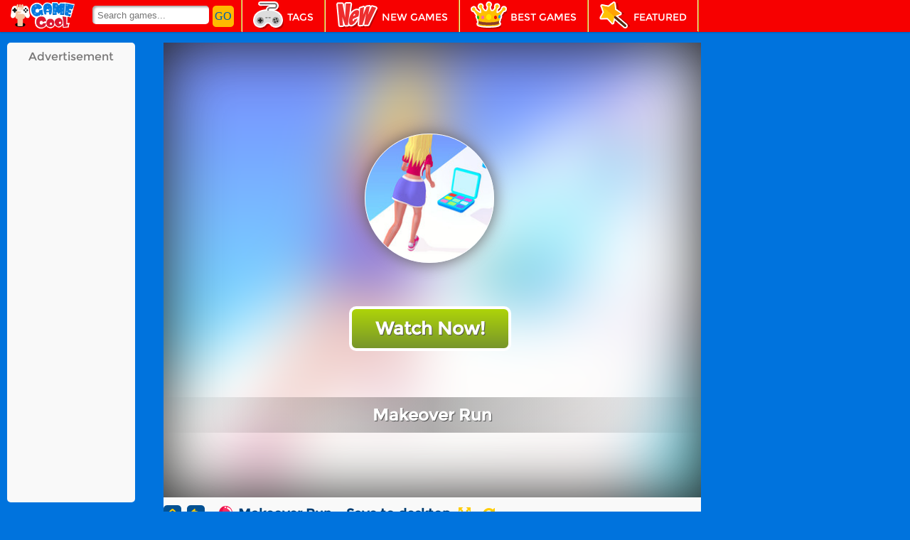

--- FILE ---
content_type: text/html; charset=UTF-8
request_url: https://videos.blueicegame.com/game/makeover-run
body_size: 18257
content:
<!DOCTYPE html>
<html>
<head><meta http-equiv="Content-Type" content="text/html; charset=utf-8">

<script async src="https://fundingchoicesmessages.google.com/i/pub-2559520576844443?ers=1" nonce="OL6bGTxL-PANnm7X9GOmfg"></script><script nonce="OL6bGTxL-PANnm7X9GOmfg">(function() {function signalGooglefcPresent() {if (!window.frames['googlefcPresent']) {if (document.body) {const iframe = document.createElement('iframe'); iframe.style = 'width: 0; height: 0; border: none; z-index: -1000; left: -1000px; top: -1000px;'; iframe.style.display = 'none'; iframe.name = 'googlefcPresent'; document.body.appendChild(iframe);} else {setTimeout(signalGooglefcPresent, 0);}}}signalGooglefcPresent();})();</script>
<script>(function(){'use strict';function aa(a){var b=0;return function(){return b<a.length?{done:!1,value:a[b++]}:{done:!0}}}var ba="function"==typeof Object.defineProperties?Object.defineProperty:function(a,b,c){if(a==Array.prototype||a==Object.prototype)return a;a[b]=c.value;return a};
function ca(a){a=["object"==typeof globalThis&&globalThis,a,"object"==typeof window&&window,"object"==typeof self&&self,"object"==typeof global&&global];for(var b=0;b<a.length;++b){var c=a[b];if(c&&c.Math==Math)return c}throw Error("Cannot find global object");}var da=ca(this);function k(a,b){if(b)a:{var c=da;a=a.split(".");for(var d=0;d<a.length-1;d++){var e=a[d];if(!(e in c))break a;c=c[e]}a=a[a.length-1];d=c[a];b=b(d);b!=d&&null!=b&&ba(c,a,{configurable:!0,writable:!0,value:b})}}
function ea(a){return a.raw=a}function m(a){var b="undefined"!=typeof Symbol&&Symbol.iterator&&a[Symbol.iterator];if(b)return b.call(a);if("number"==typeof a.length)return{next:aa(a)};throw Error(String(a)+" is not an iterable or ArrayLike");}function fa(a){for(var b,c=[];!(b=a.next()).done;)c.push(b.value);return c}var ha="function"==typeof Object.create?Object.create:function(a){function b(){}b.prototype=a;return new b},n;
if("function"==typeof Object.setPrototypeOf)n=Object.setPrototypeOf;else{var q;a:{var ia={a:!0},ja={};try{ja.__proto__=ia;q=ja.a;break a}catch(a){}q=!1}n=q?function(a,b){a.__proto__=b;if(a.__proto__!==b)throw new TypeError(a+" is not extensible");return a}:null}var ka=n;
function r(a,b){a.prototype=ha(b.prototype);a.prototype.constructor=a;if(ka)ka(a,b);else for(var c in b)if("prototype"!=c)if(Object.defineProperties){var d=Object.getOwnPropertyDescriptor(b,c);d&&Object.defineProperty(a,c,d)}else a[c]=b[c];a.A=b.prototype}function la(){for(var a=Number(this),b=[],c=a;c<arguments.length;c++)b[c-a]=arguments[c];return b}k("Number.MAX_SAFE_INTEGER",function(){return 9007199254740991});
k("Number.isFinite",function(a){return a?a:function(b){return"number"!==typeof b?!1:!isNaN(b)&&Infinity!==b&&-Infinity!==b}});k("Number.isInteger",function(a){return a?a:function(b){return Number.isFinite(b)?b===Math.floor(b):!1}});k("Number.isSafeInteger",function(a){return a?a:function(b){return Number.isInteger(b)&&Math.abs(b)<=Number.MAX_SAFE_INTEGER}});
k("Math.trunc",function(a){return a?a:function(b){b=Number(b);if(isNaN(b)||Infinity===b||-Infinity===b||0===b)return b;var c=Math.floor(Math.abs(b));return 0>b?-c:c}});k("Object.is",function(a){return a?a:function(b,c){return b===c?0!==b||1/b===1/c:b!==b&&c!==c}});k("Array.prototype.includes",function(a){return a?a:function(b,c){var d=this;d instanceof String&&(d=String(d));var e=d.length;c=c||0;for(0>c&&(c=Math.max(c+e,0));c<e;c++){var f=d[c];if(f===b||Object.is(f,b))return!0}return!1}});
k("String.prototype.includes",function(a){return a?a:function(b,c){if(null==this)throw new TypeError("The 'this' value for String.prototype.includes must not be null or undefined");if(b instanceof RegExp)throw new TypeError("First argument to String.prototype.includes must not be a regular expression");return-1!==this.indexOf(b,c||0)}});/*

 Copyright The Closure Library Authors.
 SPDX-License-Identifier: Apache-2.0
*/
var t=this||self;function v(a){return a};var w,x;a:{for(var ma=["CLOSURE_FLAGS"],y=t,z=0;z<ma.length;z++)if(y=y[ma[z]],null==y){x=null;break a}x=y}var na=x&&x[610401301];w=null!=na?na:!1;var A,oa=t.navigator;A=oa?oa.userAgentData||null:null;function B(a){return w?A?A.brands.some(function(b){return(b=b.brand)&&-1!=b.indexOf(a)}):!1:!1}function C(a){var b;a:{if(b=t.navigator)if(b=b.userAgent)break a;b=""}return-1!=b.indexOf(a)};function D(){return w?!!A&&0<A.brands.length:!1}function E(){return D()?B("Chromium"):(C("Chrome")||C("CriOS"))&&!(D()?0:C("Edge"))||C("Silk")};var pa=D()?!1:C("Trident")||C("MSIE");!C("Android")||E();E();C("Safari")&&(E()||(D()?0:C("Coast"))||(D()?0:C("Opera"))||(D()?0:C("Edge"))||(D()?B("Microsoft Edge"):C("Edg/"))||D()&&B("Opera"));var qa={},F=null;var ra="undefined"!==typeof Uint8Array,sa=!pa&&"function"===typeof btoa;function G(){return"function"===typeof BigInt};var H=0,I=0;function ta(a){var b=0>a;a=Math.abs(a);var c=a>>>0;a=Math.floor((a-c)/4294967296);b&&(c=m(ua(c,a)),b=c.next().value,a=c.next().value,c=b);H=c>>>0;I=a>>>0}function va(a,b){b>>>=0;a>>>=0;if(2097151>=b)var c=""+(4294967296*b+a);else G()?c=""+(BigInt(b)<<BigInt(32)|BigInt(a)):(c=(a>>>24|b<<8)&16777215,b=b>>16&65535,a=(a&16777215)+6777216*c+6710656*b,c+=8147497*b,b*=2,1E7<=a&&(c+=Math.floor(a/1E7),a%=1E7),1E7<=c&&(b+=Math.floor(c/1E7),c%=1E7),c=b+wa(c)+wa(a));return c}
function wa(a){a=String(a);return"0000000".slice(a.length)+a}function ua(a,b){b=~b;a?a=~a+1:b+=1;return[a,b]};var J;J="function"===typeof Symbol&&"symbol"===typeof Symbol()?Symbol():void 0;var xa=J?function(a,b){a[J]|=b}:function(a,b){void 0!==a.g?a.g|=b:Object.defineProperties(a,{g:{value:b,configurable:!0,writable:!0,enumerable:!1}})},K=J?function(a){return a[J]|0}:function(a){return a.g|0},L=J?function(a){return a[J]}:function(a){return a.g},M=J?function(a,b){a[J]=b;return a}:function(a,b){void 0!==a.g?a.g=b:Object.defineProperties(a,{g:{value:b,configurable:!0,writable:!0,enumerable:!1}});return a};function ya(a,b){M(b,(a|0)&-14591)}function za(a,b){M(b,(a|34)&-14557)}
function Aa(a){a=a>>14&1023;return 0===a?536870912:a};var N={},Ba={};function Ca(a){return!(!a||"object"!==typeof a||a.g!==Ba)}function Da(a){return null!==a&&"object"===typeof a&&!Array.isArray(a)&&a.constructor===Object}function P(a,b,c){if(!Array.isArray(a)||a.length)return!1;var d=K(a);if(d&1)return!0;if(!(b&&(Array.isArray(b)?b.includes(c):b.has(c))))return!1;M(a,d|1);return!0}Object.freeze(new function(){});Object.freeze(new function(){});var Ea=/^-?([1-9][0-9]*|0)(\.[0-9]+)?$/;var Q;function Fa(a,b){Q=b;a=new a(b);Q=void 0;return a}
function R(a,b,c){null==a&&(a=Q);Q=void 0;if(null==a){var d=96;c?(a=[c],d|=512):a=[];b&&(d=d&-16760833|(b&1023)<<14)}else{if(!Array.isArray(a))throw Error();d=K(a);if(d&64)return a;d|=64;if(c&&(d|=512,c!==a[0]))throw Error();a:{c=a;var e=c.length;if(e){var f=e-1;if(Da(c[f])){d|=256;b=f-(+!!(d&512)-1);if(1024<=b)throw Error();d=d&-16760833|(b&1023)<<14;break a}}if(b){b=Math.max(b,e-(+!!(d&512)-1));if(1024<b)throw Error();d=d&-16760833|(b&1023)<<14}}}M(a,d);return a};function Ga(a){switch(typeof a){case "number":return isFinite(a)?a:String(a);case "boolean":return a?1:0;case "object":if(a)if(Array.isArray(a)){if(P(a,void 0,0))return}else if(ra&&null!=a&&a instanceof Uint8Array){if(sa){for(var b="",c=0,d=a.length-10240;c<d;)b+=String.fromCharCode.apply(null,a.subarray(c,c+=10240));b+=String.fromCharCode.apply(null,c?a.subarray(c):a);a=btoa(b)}else{void 0===b&&(b=0);if(!F){F={};c="ABCDEFGHIJKLMNOPQRSTUVWXYZabcdefghijklmnopqrstuvwxyz0123456789".split("");d=["+/=",
"+/","-_=","-_.","-_"];for(var e=0;5>e;e++){var f=c.concat(d[e].split(""));qa[e]=f;for(var g=0;g<f.length;g++){var h=f[g];void 0===F[h]&&(F[h]=g)}}}b=qa[b];c=Array(Math.floor(a.length/3));d=b[64]||"";for(e=f=0;f<a.length-2;f+=3){var l=a[f],p=a[f+1];h=a[f+2];g=b[l>>2];l=b[(l&3)<<4|p>>4];p=b[(p&15)<<2|h>>6];h=b[h&63];c[e++]=g+l+p+h}g=0;h=d;switch(a.length-f){case 2:g=a[f+1],h=b[(g&15)<<2]||d;case 1:a=a[f],c[e]=b[a>>2]+b[(a&3)<<4|g>>4]+h+d}a=c.join("")}return a}}return a};function Ha(a,b,c){a=Array.prototype.slice.call(a);var d=a.length,e=b&256?a[d-1]:void 0;d+=e?-1:0;for(b=b&512?1:0;b<d;b++)a[b]=c(a[b]);if(e){b=a[b]={};for(var f in e)Object.prototype.hasOwnProperty.call(e,f)&&(b[f]=c(e[f]))}return a}function Ia(a,b,c,d,e){if(null!=a){if(Array.isArray(a))a=P(a,void 0,0)?void 0:e&&K(a)&2?a:Ja(a,b,c,void 0!==d,e);else if(Da(a)){var f={},g;for(g in a)Object.prototype.hasOwnProperty.call(a,g)&&(f[g]=Ia(a[g],b,c,d,e));a=f}else a=b(a,d);return a}}
function Ja(a,b,c,d,e){var f=d||c?K(a):0;d=d?!!(f&32):void 0;a=Array.prototype.slice.call(a);for(var g=0;g<a.length;g++)a[g]=Ia(a[g],b,c,d,e);c&&c(f,a);return a}function Ka(a){return a.s===N?a.toJSON():Ga(a)};function La(a,b,c){c=void 0===c?za:c;if(null!=a){if(ra&&a instanceof Uint8Array)return b?a:new Uint8Array(a);if(Array.isArray(a)){var d=K(a);if(d&2)return a;b&&(b=0===d||!!(d&32)&&!(d&64||!(d&16)));return b?M(a,(d|34)&-12293):Ja(a,La,d&4?za:c,!0,!0)}a.s===N&&(c=a.h,d=L(c),a=d&2?a:Fa(a.constructor,Ma(c,d,!0)));return a}}function Ma(a,b,c){var d=c||b&2?za:ya,e=!!(b&32);a=Ha(a,b,function(f){return La(f,e,d)});xa(a,32|(c?2:0));return a};function Na(a,b){a=a.h;return Oa(a,L(a),b)}function Oa(a,b,c,d){if(-1===c)return null;if(c>=Aa(b)){if(b&256)return a[a.length-1][c]}else{var e=a.length;if(d&&b&256&&(d=a[e-1][c],null!=d))return d;b=c+(+!!(b&512)-1);if(b<e)return a[b]}}function Pa(a,b,c,d,e){var f=Aa(b);if(c>=f||e){var g=b;if(b&256)e=a[a.length-1];else{if(null==d)return;e=a[f+(+!!(b&512)-1)]={};g|=256}e[c]=d;c<f&&(a[c+(+!!(b&512)-1)]=void 0);g!==b&&M(a,g)}else a[c+(+!!(b&512)-1)]=d,b&256&&(a=a[a.length-1],c in a&&delete a[c])}
function Qa(a,b){var c=Ra;var d=void 0===d?!1:d;var e=a.h;var f=L(e),g=Oa(e,f,b,d);if(null!=g&&"object"===typeof g&&g.s===N)c=g;else if(Array.isArray(g)){var h=K(g),l=h;0===l&&(l|=f&32);l|=f&2;l!==h&&M(g,l);c=new c(g)}else c=void 0;c!==g&&null!=c&&Pa(e,f,b,c,d);e=c;if(null==e)return e;a=a.h;f=L(a);f&2||(g=e,c=g.h,h=L(c),g=h&2?Fa(g.constructor,Ma(c,h,!1)):g,g!==e&&(e=g,Pa(a,f,b,e,d)));return e}function Sa(a,b){a=Na(a,b);return null==a||"string"===typeof a?a:void 0}
function Ta(a,b){var c=void 0===c?0:c;a=Na(a,b);if(null!=a)if(b=typeof a,"number"===b?Number.isFinite(a):"string"!==b?0:Ea.test(a))if("number"===typeof a){if(a=Math.trunc(a),!Number.isSafeInteger(a)){ta(a);b=H;var d=I;if(a=d&2147483648)b=~b+1>>>0,d=~d>>>0,0==b&&(d=d+1>>>0);b=4294967296*d+(b>>>0);a=a?-b:b}}else if(b=Math.trunc(Number(a)),Number.isSafeInteger(b))a=String(b);else{if(b=a.indexOf("."),-1!==b&&(a=a.substring(0,b)),!("-"===a[0]?20>a.length||20===a.length&&-922337<Number(a.substring(0,7)):
19>a.length||19===a.length&&922337>Number(a.substring(0,6)))){if(16>a.length)ta(Number(a));else if(G())a=BigInt(a),H=Number(a&BigInt(4294967295))>>>0,I=Number(a>>BigInt(32)&BigInt(4294967295));else{b=+("-"===a[0]);I=H=0;d=a.length;for(var e=b,f=(d-b)%6+b;f<=d;e=f,f+=6)e=Number(a.slice(e,f)),I*=1E6,H=1E6*H+e,4294967296<=H&&(I+=Math.trunc(H/4294967296),I>>>=0,H>>>=0);b&&(b=m(ua(H,I)),a=b.next().value,b=b.next().value,H=a,I=b)}a=H;b=I;b&2147483648?G()?a=""+(BigInt(b|0)<<BigInt(32)|BigInt(a>>>0)):(b=
m(ua(a,b)),a=b.next().value,b=b.next().value,a="-"+va(a,b)):a=va(a,b)}}else a=void 0;return null!=a?a:c}function S(a,b){a=Sa(a,b);return null!=a?a:""};function T(a,b,c){this.h=R(a,b,c)}T.prototype.toJSON=function(){return Ua(this,Ja(this.h,Ka,void 0,void 0,!1),!0)};T.prototype.s=N;T.prototype.toString=function(){return Ua(this,this.h,!1).toString()};
function Ua(a,b,c){var d=a.constructor.v,e=L(c?a.h:b);a=b.length;if(!a)return b;var f;if(Da(c=b[a-1])){a:{var g=c;var h={},l=!1,p;for(p in g)if(Object.prototype.hasOwnProperty.call(g,p)){var u=g[p];if(Array.isArray(u)){var jb=u;if(P(u,d,+p)||Ca(u)&&0===u.size)u=null;u!=jb&&(l=!0)}null!=u?h[p]=u:l=!0}if(l){for(var O in h){g=h;break a}g=null}}g!=c&&(f=!0);a--}for(p=+!!(e&512)-1;0<a;a--){O=a-1;c=b[O];O-=p;if(!(null==c||P(c,d,O)||Ca(c)&&0===c.size))break;var kb=!0}if(!f&&!kb)return b;b=Array.prototype.slice.call(b,
0,a);g&&b.push(g);return b};function Va(a){return function(b){if(null==b||""==b)b=new a;else{b=JSON.parse(b);if(!Array.isArray(b))throw Error(void 0);xa(b,32);b=Fa(a,b)}return b}};function Wa(a){this.h=R(a)}r(Wa,T);var Xa=Va(Wa);var U;function V(a){this.g=a}V.prototype.toString=function(){return this.g+""};var Ya={};function Za(a){if(void 0===U){var b=null;var c=t.trustedTypes;if(c&&c.createPolicy){try{b=c.createPolicy("goog#html",{createHTML:v,createScript:v,createScriptURL:v})}catch(d){t.console&&t.console.error(d.message)}U=b}else U=b}a=(b=U)?b.createScriptURL(a):a;return new V(a,Ya)};function $a(){return Math.floor(2147483648*Math.random()).toString(36)+Math.abs(Math.floor(2147483648*Math.random())^Date.now()).toString(36)};function ab(a,b){b=String(b);"application/xhtml+xml"===a.contentType&&(b=b.toLowerCase());return a.createElement(b)}function bb(a){this.g=a||t.document||document};/*

 SPDX-License-Identifier: Apache-2.0
*/
function cb(a,b){a.src=b instanceof V&&b.constructor===V?b.g:"type_error:TrustedResourceUrl";var c,d;(c=(b=null==(d=(c=(a.ownerDocument&&a.ownerDocument.defaultView||window).document).querySelector)?void 0:d.call(c,"script[nonce]"))?b.nonce||b.getAttribute("nonce")||"":"")&&a.setAttribute("nonce",c)};function db(a){a=void 0===a?document:a;return a.createElement("script")};function eb(a,b,c,d,e,f){try{var g=a.g,h=db(g);h.async=!0;cb(h,b);g.head.appendChild(h);h.addEventListener("load",function(){e();d&&g.head.removeChild(h)});h.addEventListener("error",function(){0<c?eb(a,b,c-1,d,e,f):(d&&g.head.removeChild(h),f())})}catch(l){f()}};var fb=t.atob("aHR0cHM6Ly93d3cuZ3N0YXRpYy5jb20vaW1hZ2VzL2ljb25zL21hdGVyaWFsL3N5c3RlbS8xeC93YXJuaW5nX2FtYmVyXzI0ZHAucG5n"),gb=t.atob("WW91IGFyZSBzZWVpbmcgdGhpcyBtZXNzYWdlIGJlY2F1c2UgYWQgb3Igc2NyaXB0IGJsb2NraW5nIHNvZnR3YXJlIGlzIGludGVyZmVyaW5nIHdpdGggdGhpcyBwYWdlLg=="),hb=t.atob("RGlzYWJsZSBhbnkgYWQgb3Igc2NyaXB0IGJsb2NraW5nIHNvZnR3YXJlLCB0aGVuIHJlbG9hZCB0aGlzIHBhZ2Uu");function ib(a,b,c){this.i=a;this.u=b;this.o=c;this.g=null;this.j=[];this.m=!1;this.l=new bb(this.i)}
function lb(a){if(a.i.body&&!a.m){var b=function(){mb(a);t.setTimeout(function(){nb(a,3)},50)};eb(a.l,a.u,2,!0,function(){t[a.o]||b()},b);a.m=!0}}
function mb(a){for(var b=W(1,5),c=0;c<b;c++){var d=X(a);a.i.body.appendChild(d);a.j.push(d)}b=X(a);b.style.bottom="0";b.style.left="0";b.style.position="fixed";b.style.width=W(100,110).toString()+"%";b.style.zIndex=W(2147483544,2147483644).toString();b.style.backgroundColor=ob(249,259,242,252,219,229);b.style.boxShadow="0 0 12px #888";b.style.color=ob(0,10,0,10,0,10);b.style.display="flex";b.style.justifyContent="center";b.style.fontFamily="Roboto, Arial";c=X(a);c.style.width=W(80,85).toString()+
"%";c.style.maxWidth=W(750,775).toString()+"px";c.style.margin="24px";c.style.display="flex";c.style.alignItems="flex-start";c.style.justifyContent="center";d=ab(a.l.g,"IMG");d.className=$a();d.src=fb;d.alt="Warning icon";d.style.height="24px";d.style.width="24px";d.style.paddingRight="16px";var e=X(a),f=X(a);f.style.fontWeight="bold";f.textContent=gb;var g=X(a);g.textContent=hb;Y(a,e,f);Y(a,e,g);Y(a,c,d);Y(a,c,e);Y(a,b,c);a.g=b;a.i.body.appendChild(a.g);b=W(1,5);for(c=0;c<b;c++)d=X(a),a.i.body.appendChild(d),
a.j.push(d)}function Y(a,b,c){for(var d=W(1,5),e=0;e<d;e++){var f=X(a);b.appendChild(f)}b.appendChild(c);c=W(1,5);for(d=0;d<c;d++)e=X(a),b.appendChild(e)}function W(a,b){return Math.floor(a+Math.random()*(b-a))}function ob(a,b,c,d,e,f){return"rgb("+W(Math.max(a,0),Math.min(b,255)).toString()+","+W(Math.max(c,0),Math.min(d,255)).toString()+","+W(Math.max(e,0),Math.min(f,255)).toString()+")"}function X(a){a=ab(a.l.g,"DIV");a.className=$a();return a}
function nb(a,b){0>=b||null!=a.g&&0!==a.g.offsetHeight&&0!==a.g.offsetWidth||(pb(a),mb(a),t.setTimeout(function(){nb(a,b-1)},50))}function pb(a){for(var b=m(a.j),c=b.next();!c.done;c=b.next())(c=c.value)&&c.parentNode&&c.parentNode.removeChild(c);a.j=[];(b=a.g)&&b.parentNode&&b.parentNode.removeChild(b);a.g=null};function qb(a,b,c,d,e){function f(l){document.body?g(document.body):0<l?t.setTimeout(function(){f(l-1)},e):b()}function g(l){l.appendChild(h);t.setTimeout(function(){h?(0!==h.offsetHeight&&0!==h.offsetWidth?b():a(),h.parentNode&&h.parentNode.removeChild(h)):a()},d)}var h=rb(c);f(3)}function rb(a){var b=document.createElement("div");b.className=a;b.style.width="1px";b.style.height="1px";b.style.position="absolute";b.style.left="-10000px";b.style.top="-10000px";b.style.zIndex="-10000";return b};function Ra(a){this.h=R(a)}r(Ra,T);function sb(a){this.h=R(a)}r(sb,T);var tb=Va(sb);function ub(a){var b=la.apply(1,arguments);if(0===b.length)return Za(a[0]);for(var c=a[0],d=0;d<b.length;d++)c+=encodeURIComponent(b[d])+a[d+1];return Za(c)};function vb(a){if(!a)return null;a=Sa(a,4);var b;null===a||void 0===a?b=null:b=Za(a);return b};var wb=ea([""]),xb=ea([""]);function yb(a,b){this.m=a;this.o=new bb(a.document);this.g=b;this.j=S(this.g,1);this.u=vb(Qa(this.g,2))||ub(wb);this.i=!1;b=vb(Qa(this.g,13))||ub(xb);this.l=new ib(a.document,b,S(this.g,12))}yb.prototype.start=function(){zb(this)};
function zb(a){Ab(a);eb(a.o,a.u,3,!1,function(){a:{var b=a.j;var c=t.btoa(b);if(c=t[c]){try{var d=Xa(t.atob(c))}catch(e){b=!1;break a}b=b===Sa(d,1)}else b=!1}b?Z(a,S(a.g,14)):(Z(a,S(a.g,8)),lb(a.l))},function(){qb(function(){Z(a,S(a.g,7));lb(a.l)},function(){return Z(a,S(a.g,6))},S(a.g,9),Ta(a.g,10),Ta(a.g,11))})}function Z(a,b){a.i||(a.i=!0,a=new a.m.XMLHttpRequest,a.open("GET",b,!0),a.send())}function Ab(a){var b=t.btoa(a.j);a.m[b]&&Z(a,S(a.g,5))};(function(a,b){t[a]=function(){var c=la.apply(0,arguments);t[a]=function(){};b.call.apply(b,[null].concat(c instanceof Array?c:fa(m(c))))}})("__h82AlnkH6D91__",function(a){"function"===typeof window.atob&&(new yb(window,tb(window.atob(a)))).start()});}).call(this);

window.__h82AlnkH6D91__("[base64]/[base64]/[base64]/[base64]");</script>

<!-- Google Tag Manager -->
<script>(function(w,d,s,l,i){w[l]=w[l]||[];w[l].push({'gtm.start':
new Date().getTime(),event:'gtm.js'});var f=d.getElementsByTagName(s)[0],
j=d.createElement(s),dl=l!='dataLayer'?'&l='+l:'';j.async=true;j.src=
'https://www.googletagmanager.com/gtm.js?id='+i+dl;f.parentNode.insertBefore(j,f);
})(window,document,'script','dataLayer','GTM-5QW5C3G');</script>
<!-- End Google Tag Manager -->

<meta name="facebook-domain-verification" content="2ok7zhopv2t7pmxu7apev30scoeoe9" />
<meta name="google-site-verification" content="L_dQbMLuu0-TUeQJAH15NLLSB_B0rH9333kzNacBZ0A" />
<meta name="google-site-verification" content="_pBmQHp3OvGUCP2XCCeZhwc0CwF6D_x0OxMCJRPgOAA" />
<meta name="p:domain_verify" content="065401dc0353c960a77a6246306b246b"/>
<meta name="google-site-verification" content="L6ViYi2sEJAB8RNAQbwXS3lbIvm54xBbNuAHdXaGg-A" />
<meta name="google-site-verification" content="vkn_ankeD133_TVI73A_bo-YE9REIcwLduBqIALQf-Q" />
<meta name="google-site-verification" content="4FBePxj8ZtceNtgMI5swjVfQOZrG6v_KXfCJNjH2vL8" />
<meta name="google-site-verification" content="MTWo37qLwiQy_efrKAmLznmUT1rDbhTMswlt8e2mwRw" />
<meta name="google-site-verification" content="s5Neq5AFmHUoi4LWZ13BjEclsUaui2zXcJw9J-6QOl4" />
<meta name="google-site-verification" content="Q4v_Mlp6CfGIWldHA6SqQFFqlAjQgygRXEUulMrakwg" />
<meta name="google-site-verification" content="7kgHUADsBjSMKu06oB2Jw67Tkft4deup8gN4XP1vxSU" />
<meta name="google-site-verification" content="dhNyLqzZETFyKfPET1F44ADBbaHJtzlPmrxKN9uxeZ8" />
<meta name="google-site-verification" content="evSX29GqlGDJ2k6pFCBgG4AfM3WwfzTVvmqe82POGEM" />
<meta name="google-site-verification" content="abvo55JB4pYneaw5zlvf6bGR0cGyzVJncmLjW3Br1v0" />
<meta name="google-site-verification" content="i48tN50sj3PnVCrursYHVWEkOVrX9X-XNr-1OYGqG-o" />
<meta name="google-site-verification" content="Ofv5t8LFIX3Azv63iGf_v_MJmXVQSpvmAXQ4ilyf3Dc" />
<meta name="google-site-verification" content="HOTPaEqXmHyVDvCjITmgXFhGTHeEq9jIWoQi3uieD9o" />
<meta name="google-site-verification" content="6UTGgOb58Gzs7hb3RTqry5lBj7TjMKTAb8rsCI62PMg" />
<script async src="https://securepubads.g.doubleclick.net/tag/js/gpt.js"></script>
<script>
  window.googletag = window.googletag || {cmd: []};
  googletag.cmd.push(function() {
    googletag.defineSlot('/193576032/Chrome728', [728, 90], 'div-gpt-ad-1636233084627-0').addService(googletag.pubads());
    googletag.pubads().enableSingleRequest();
    googletag.enableServices();
  });
</script>
<script>
  window.googletag = window.googletag || {cmd: []};
  googletag.cmd.push(function() {
    googletag.defineSlot('/193576032/Siteler160', [160, 600], 'div-gpt-ad-1636392318971-0').addService(googletag.pubads());
    googletag.pubads().enableSingleRequest();
    googletag.enableServices();
  });
</script>
<script>
  window.googletag = window.googletag || {cmd: []};
  googletag.cmd.push(function() {
    googletag.defineSlot('/193576032/Siteler2-160', [160, 600], 'div-gpt-ad-1636392551089-0').addService(googletag.pubads());
    googletag.pubads().enableSingleRequest();
    googletag.enableServices();
  });
</script>





<meta http-equiv="Content-Type" content="text/html; charset=utf-8">
<meta name="viewport" content="width=device-width, initial-scale=1.0, minimum-scale=1.0, maximum-scale=1.0, user-scalable=0">
<title>Makeover Run - Play Online Games Free</title>
<meta http-equiv="x-dns-prefetch-control" content="on" />
<meta name="description" content="It's time to get sassy! Get prettier as you walk along the track by picking up beautifying stuff! Makeup, Beauty Products, Clothes, you name it! Begin your beauty run today!<br />
<br />
">
<meta property="og:title" content="Makeover Run"/>
<meta property="og:type" content="game"/>
<meta property="og:url" content="https://videos.blueicegame.com/game/makeover-run"/>
<meta property="og:image" content="//videos.blueicegame.com/images/Makeover-Run.jpg"/>
<meta property="og:site_name" content="Game Videos Reviews"/>
<meta property="og:description" content="It's time to get sassy! Get prettier as you walk along the track by picking up beautifying stuff! Makeup, Beauty Products, Clothes, you name it! Begin your beauty run today!<br />
<br />
"/>
<meta name="twitter:title" content="Makeover Run">
<meta name="twitter:card" content="summary">
<meta name="twitter:site" content="https://videos.blueicegame.com/game/makeover-run">
<meta name="twitter:image" content="//videos.blueicegame.com/images/Makeover-Run.jpg">
<meta name="twitter:description" content="It's time to get sassy! Get prettier as you walk along the track by picking up beautifying stuff! Makeup, Beauty Products, Clothes, you name it! Begin your beauty run today!<br />
<br />
">
<link rel="canonical" href="https://videos.blueicegame.com/game/makeover-run">

<link rel="shortcut icon" href="https://videos.blueicegame.com/favicon.ico">

<link rel="stylesheet" type="text/css" href="https://videos.blueicegame.com/templates/modern/css/play.css">
<link rel="stylesheet" type="text/css" href="https://videos.blueicegame.com/templates/modern/css/all.css">
<script src="https://videos.blueicegame.com/templates/modern/js/jquery.v1.min.js"></script>
<link href="https://fonts.googleapis.com/css?family=Droid+Sans:400,700|Oswald:400,700" rel="stylesheet" type="text/css">

<script type="text/javascript">
    var siteUrl = '//videos.blueicegame.com';
</script>
</head>

<body id="home">
    <!-- Google Tag Manager (noscript) -->
<noscript><iframe src="https://www.googletagmanager.com/ns.html?id=GTM-5QW5C3G"
height="0" width="0" style="display:none;visibility:hidden"></iframe></noscript>
<!-- End Google Tag Manager (noscript) -->
    
<script src="//blueicegame.com/adinplayVideos.js"></script>
<script async src="//api.adinplay.com/libs/aiptag/pub/AGG/blueicegame.com/tag.min.js"></script>
	

 <div class="nav"><ul class="menu-ul"><li class="menu-home"><a href="/"><img src="//videos.blueicegame.com/static/logo/red/logo.png" width="90" height="38" alt="Home" title="Home"></a></li><li class="menu-search"><div class="search-form">
                        <form id="search-data-form" method="POST" autocomplete="off">
                            <input type="text" class="txt fn-left search-input" id="Search-InArea" name="search_parameter" placeholder="Search games...">
                            <input type="submit" class="btn" value="GO" id="search">
                        </form>
                    </div></li><li class="menu-tag"><a href="/categories" title="tags"><i class="cate"></i><span lib="tags">Tags</span></a></li><li><a href="/new-games" title="new"><i class="new"></i><span lib="new">New Games</span></a></li><li><a href="/best-games" title="racing"><i class="best"></i><span lib="racing">Best Games</span></a></li><li><a href="/featured-games" title="featured"><i class="featur"></i><span lib="featured">Featured</span></a></li></ul></div>





    <div theater-mode class="content content-home">
        <script language="javascript">var PageType =""; var ids ="";</script>
<style type="text/css">
.fix-top {
    position: relative;
}
.h-head {
    height: 0px;
}
#footer {
    position: relative;
}
</style>


<div id="game-col" class="fn-clear">

    <div class="game-left fn-left" style="width: 220px;">
       
        <div class="ad160 bgs fn-left">
            Advertisement
          <!-- /193576032/Siteler160 -->
<div id='div-gpt-ad-1636392318971-0' style='min-width: 160px; min-height: 600px;'>
  <script>
    googletag.cmd.push(function() { googletag.display('div-gpt-ad-1636392318971-0'); });
  </script>
</div>
        </div>



   </div>

    <div class="game-info bgs fn-left mygame">
	  
    <div id="loader_container">
        <div id="preloader_box"></div>
    </div>
    <div id="gameDiv">



    <div id="ava-game_container" class="game-box" data-norate="1" style="height: 640px;">

            <div id="gamePlay-content" oncontextmenu="return false" style="position: relative;">
            <img class="gamePlay-bg" src="//videos.blueicegame.com/images/Makeover-Run.jpg">
            
            <div class="gamePlay-icon" style="background-image: url(//videos.blueicegame.com/images/Makeover-Run.jpg);background-size: 241px;background-position-x: 50%;background-position-y: 50%;"></div>
                <div class="gamePlay-button">Watch Now!</div>
      
                <div class="gamePlay-title">Makeover Run</div>
            </div>
            <div id="pre-count"><font lib="game-loading">Video loading..</font>
                <div id="pre-count-num">25</div>
            </div>
            <div id="game-preloading"></div>
            <div id="game-preloader"></div>
            <div id="game-box">
            </div>

         
        </div>
    </div>
    <div class="gametitle fn-clear">
    <div class="l-link">
        
        <a class="home" href="/"></a>
        <a class="back" href="javascript:history.back(); "></a>
    </div>
    <h1 class="gamename fn-left" title="Makeover Run"><i class="flag"></i><span>Makeover Run</span></h1>
    <div class="game-share fn-right">
        <div class="game-zoom">
    <a id="save_btn" class="gamename fn-left" download="Makeover Run Game.html" href="data:text/html;charset=utf-8,<html><head><meta http-equiv=&quot;Refresh&quot; content=&quot;0; url=http://videos.blueicegame.com/game/makeover-run?utm_source=desktop&amp;utm_medium=redirect&amp;utm_campaign=savetodesktop&quot;/></head><body>Please, wait...</body></html>"><span>Save to desktop</span></a>

            <a href="#" id="gameFull" title="Play game fullscreen" onclick="GameFullscreen();return false;"></a>
            <a href="#" id="gameReplay" title="Replay this game" onclick="ReplayGame();return false;"></a>
        </div>
        <div class="social"></div>
    </div>
</div>
</div>

<script type="text/javascript">
    var objGameFlash = null;
    var percentage = 0;
    t1 = setInterval("getPercentage()",200);
    function getPercentage() {
        if(objGameFlash == null) objGameFlash = getGameFlashObj();
        if(objGameFlash){
            try{
                percentage = objGameFlash.PercentLoaded();
                if (percentage < 0 || typeof(percentage) == 'undefined') percentage = 100;
            }catch(e){
                percentage = 100;
            }
        }else{
            percentage = 100;
        }
        if (percentage == 100){
            clearInterval(t1);
        }
        return percentage;
    }
    function getGameFlashObj() {
        if (window.document.GameEmbedSWF) return window.document.GameEmbedSWF;
    }
    function showGame(){
		$("#loader_container").css({
            visibility: "hidden",
            display: "none"

        });
		$("#gameDiv").css({
                visibility: "visible",
                display: "block",
                height:"100%"
            });
        showGameBox();
            u3dplay();
        }
</script>

<div class="game-right fn-right">

    <div class="ad160 bgs">
        Advertisement

  <!-- /193576032/Siteler2-160 -->
<div id='div-gpt-ad-1636392551089-0' style='min-width: 160px; min-height: 600px;'>
  <script>
    googletag.cmd.push(function() { googletag.display('div-gpt-ad-1636392551089-0'); });
  </script>
</div>

    </div>
     
   
</div>

    

</div>
<div id="game-bottom" class="bgs fn-clear">
    
    <div class="game-dec fn-left">
        <div class="thumb">
            <div style="background-image: url(//videos.blueicegame.com/images/Makeover-Run.jpg);background-size: 241px;background-position-x: 50%;background-position-y:50%;width: 100%;height: 100%;border-radius: 6px;background-repeat:no-repeat;"></div>
        </div>
                   <br>
         <script src="https://apis.google.com/js/platform.js"></script>

<div class="g-ytsubscribe" data-channelid="UC809HA8GkOF_l5gThc3QGhg" data-layout="default" data-count="default"></div>
   
 
  <br>
  
        
        <p class="d-text">
           
        </p>
   
    </div>
   <div id='blueicegame-com_combatstrikev2_300x250'>
		<script type='text/javascript'>
			aiptag.cmd.display.push(function() { aipDisplayTag.display('blueicegame-com_combatstrikev2_300x250'); });
		</script>
	</div>
 <div class="fn-right" style="width:300px;text-align:center;">
  
   <a href="https://play.google.com/store/apps/details?id=com.firebytemonee.MakeoverRun" target="_blank" aria-label="Google Play Android"><img src="//videos.blueicegame.com/images/google-play.png" alt="Google Play Android" style="width:200px;">
   </a>
<a href="https://apps.apple.com/tr/app/makeover-run/id1556070521" target="_blank" aria-label="Apple Store IOS">
                <img src="//videos.blueicegame.com/images/app-store.png" alt="Apple Store IOS" style="width:200px;">
                   </a>
     <a href="https://discord.gg/xy3chyy" title="Discord" target="_blank" rel="nofollow"><img src="//blueicegame.com/images/discord.jpg" class="share_img" alt="Discord" title="Discord"></a>
</div>
</div>
         <ul class="f-game fn-clear">
                <li class="adsmall" style="display:none"><a href="https://videos.blueicegame.com/game/garena-free-fire-illuminate">
               <div class="gameicon" style="background-image: url(//videos.blueicegame.com/images/garena-free-fire-illuminate.png); background-size: cover;border-radius: 3px;background-position-x: 50%;background-position-y: 30%;height: 100%;width:100%;background-repeat: no-repeat;"></div>
                </a></li><li class="adsmall" style="display:none"><a href="https://videos.blueicegame.com/game/minecraft">
               <div class="gameicon" style="background-image: url(https://videos.blueicegame.com/images/minecraft.webp); background-size: cover;border-radius: 3px;background-position-x: 50%;background-position-y: 30%;height: 100%;width:100%;background-repeat: no-repeat;"></div>
                </a></li><li class="adsmall" style="display:none"><a href="https://videos.blueicegame.com/game/rocket-royale">
               <div class="gameicon" style="background-image: url(//blueicegame.com/thumbs/rocket-royale.png); background-size: cover;border-radius: 3px;background-position-x: 50%;background-position-y: 30%;height: 100%;width:100%;background-repeat: no-repeat;"></div>
                </a></li><li class="adsmall" style="display:none"><a href="https://videos.blueicegame.com/game/survivalcraft-2">
               <div class="gameicon" style="background-image: url(//videos.blueicegame.com/images/survivalcraft-2.jpg); background-size: cover;border-radius: 3px;background-position-x: 50%;background-position-y: 30%;height: 100%;width:100%;background-repeat: no-repeat;"></div>
                </a></li><li class="adsmall" style="display:none"><a href="https://videos.blueicegame.com/game/among-us-space-rush">
               <div class="gameicon" style="background-image: url(//blueicegame.com/thumbs/among-us-space-rush-39p.jpeg); background-size: cover;border-radius: 3px;background-position-x: 50%;background-position-y: 30%;height: 100%;width:100%;background-repeat: no-repeat;"></div>
                </a></li>
        </ul>
   <div class="ad728">
<!-- /193576032/Chrome728 -->
<div id='div-gpt-ad-1636233084627-0' style='min-width: 728px; min-height: 90px;'>
  <script>
    googletag.cmd.push(function() { googletag.display('div-gpt-ad-1636233084627-0'); });
  </script>
</div>
        </div>
      
           
	    <ul class="common-game-style bot-similar-games">
			


  <li>
                <a href="https://videos.blueicegame.com/game/talking-tom-cat-2">
                <div class="gameicon" style="background-image: url(//videos.blueicegame.com/images/Talking-Tom-Cat-2.jpg);background-size: cover;background-position-x: 50%;background-position-y: 50%;"></div>
                    <p class="post-name">Talking Tom Cat 2</p>
                </a>
            </li>


  <li>
                <a href="https://videos.blueicegame.com/game/monstercrafter">
                <div class="gameicon" style="background-image: url(//videos.blueicegame.com/images/monstercrafter.jpg);background-size: cover;background-position-x: 50%;background-position-y: 50%;"></div>
                    <p class="post-name">MonsterCrafter</p>
                </a>
            </li>


  <li>
                <a href="https://videos.blueicegame.com/game/johnny-trigger">
                <div class="gameicon" style="background-image: url(//videos.blueicegame.com/images/Johnny-Trigger.jpg);background-size: cover;background-position-x: 50%;background-position-y: 50%;"></div>
                    <p class="post-name">Johnny Trigger</p>
                </a>
            </li>


  <li>
                <a href="https://videos.blueicegame.com/game/modern-combat-5-mobile-fps">
                <div class="gameicon" style="background-image: url(//videos.blueicegame.com/images/modern-combat-5.png);background-size: cover;background-position-x: 50%;background-position-y: 50%;"></div>
                    <p class="post-name">Modern Combat 5 mobile FPS</p>
                </a>
            </li>


  <li>
                <a href="https://videos.blueicegame.com/game/world-craft-hd">
                <div class="gameicon" style="background-image: url(https://blueicegame.com/thumbs/world-craft-hd-d0e.jpeg);background-size: cover;background-position-x: 50%;background-position-y: 50%;"></div>
                    <p class="post-name">World Craft HD</p>
                </a>
            </li>


  <li>
                <a href="https://videos.blueicegame.com/game/superhero-race">
                <div class="gameicon" style="background-image: url(//videos.blueicegame.com/images/Superhero-Race.jpg);background-size: cover;background-position-x: 50%;background-position-y: 50%;"></div>
                    <p class="post-name">Superhero Race</p>
                </a>
            </li>


  <li>
                <a href="https://videos.blueicegame.com/game/z-escape">
                <div class="gameicon" style="background-image: url(//videos.blueicegame.com/images/Z-Escape.jpg);background-size: cover;background-position-x: 50%;background-position-y: 50%;"></div>
                    <p class="post-name">Z Escape</p>
                </a>
            </li>


  <li>
                <a href="https://videos.blueicegame.com/game/my-talking-tom-2">
                <div class="gameicon" style="background-image: url(//videos.blueicegame.com/images/my-talking-tom-2.jpg);background-size: cover;background-position-x: 50%;background-position-y: 50%;"></div>
                    <p class="post-name">My Talking Tom 2</p>
                </a>
            </li>


  <li>
                <a href="https://videos.blueicegame.com/game/mine-clone-4">
                <div class="gameicon" style="background-image: url(//blueicegame.com/thumbs/mine-clone-4-jc7.jpeg);background-size: cover;background-position-x: 50%;background-position-y: 50%;"></div>
                    <p class="post-name">Mine Clone 4</p>
                </a>
            </li>


  <li>
                <a href="https://videos.blueicegame.com/game/craft-smashers-io">
                <div class="gameicon" style="background-image: url(//videos.blueicegame.com/images/craft-smashers-io.jpg);background-size: cover;background-position-x: 50%;background-position-y: 50%;"></div>
                    <p class="post-name">Craft Smashers io</p>
                </a>
            </li>


  <li>
                <a href="https://videos.blueicegame.com/game/super-mario-64-ds">
                <div class="gameicon" style="background-image: url(//blueicegame.com/thumbs/super-mario-64-ds-mxl.jpeg);background-size: cover;background-position-x: 50%;background-position-y: 50%;"></div>
                    <p class="post-name">Super Mario 64 DS</p>
                </a>
            </li>


  <li>
                <a href="https://videos.blueicegame.com/game/temple-run-2">
                <div class="gameicon" style="background-image: url(//videos.blueicegame.com/images/Temple-Run-2.jpg);background-size: cover;background-position-x: 50%;background-position-y: 50%;"></div>
                    <p class="post-name">Temple Run 2</p>
                </a>
            </li>


  <li>
                <a href="https://videos.blueicegame.com/game/mini-militia-doodle-army-2">
                <div class="gameicon" style="background-image: url(//videos.blueicegame.com/images/mini-militia-doodle-army-2.jpg);background-size: cover;background-position-x: 50%;background-position-y: 50%;"></div>
                    <p class="post-name">Mini Militia - Doodle Army 2</p>
                </a>
            </li>


  <li>
                <a href="https://videos.blueicegame.com/game/tekken-3">
                <div class="gameicon" style="background-image: url(//blueicegame.com/thumbs/tekken-3-52e.jpeg);background-size: cover;background-position-x: 50%;background-position-y: 50%;"></div>
                    <p class="post-name">Tekken 3</p>
                </a>
            </li>


  <li>
                <a href="https://videos.blueicegame.com/game/galaxiga">
                <div class="gameicon" style="background-image: url(//videos.blueicegame.com/images/galaxiga.jpg);background-size: cover;background-position-x: 50%;background-position-y: 50%;"></div>
                    <p class="post-name">Galaxiga</p>
                </a>
            </li>


  <li>
                <a href="https://videos.blueicegame.com/game/worldcraft-3d-build-amp-craft">
                <div class="gameicon" style="background-image: url(//blueicegame.com/thumbs/worldcraft-2-c6j.jpeg);background-size: cover;background-position-x: 50%;background-position-y: 50%;"></div>
                    <p class="post-name">WorldCraft: 3D Build &amp; Craft</p>
                </a>
            </li>


  <li>
                <a href="https://videos.blueicegame.com/game/talking-tom-ben-news">
                <div class="gameicon" style="background-image: url(//videos.blueicegame.com/images/Talking-Tom-Ben-News.jpg);background-size: cover;background-position-x: 50%;background-position-y: 50%;"></div>
                    <p class="post-name">Talking Tom Ben News</p>
                </a>
            </li>


  <li>
                <a href="https://videos.blueicegame.com/game/harvest-honors">
                <div class="gameicon" style="background-image: url(//blueicegame.com/thumbs/harvest-honors-7vd.jpeg);background-size: cover;background-position-x: 50%;background-position-y: 50%;"></div>
                    <p class="post-name">Harvest Honors</p>
                </a>
            </li>


  <li>
                <a href="https://videos.blueicegame.com/game/tower-craft-3d">
                <div class="gameicon" style="background-image: url(//videos.blueicegame.com/images/tower-craft-3d.jpg);background-size: cover;background-position-x: 50%;background-position-y: 50%;"></div>
                    <p class="post-name">Tower Craft 3D</p>
                </a>
            </li>


  <li>
                <a href="https://videos.blueicegame.com/game/uphill-rush-8">
                <div class="gameicon" style="background-image: url(//blueicegame.com/thumbs/uphill-rush-8-4vd.jpeg);background-size: cover;background-position-x: 50%;background-position-y: 50%;"></div>
                    <p class="post-name">Uphill Rush 8</p>
                </a>
            </li>


  <li>
                <a href="https://videos.blueicegame.com/game/the-hunt-roblox-unveiling-the-intense-lore-and-backstory">
                <div class="gameicon" style="background-image: url(https://videos.blueicegame.com/images/the-hunt-roblox-lore-backstory.jpg);background-size: cover;background-position-x: 50%;background-position-y: 50%;"></div>
                    <p class="post-name">The Hunt Roblox Unveiling the Intense Lore and Backstory</p>
                </a>
            </li>


  <li>
                <a href="https://videos.blueicegame.com/game/ninja-rabbit">
                <div class="gameicon" style="background-image: url(//blueicegame.com/thumbs/ninja-rabbit-bzs.jpeg);background-size: cover;background-position-x: 50%;background-position-y: 50%;"></div>
                    <p class="post-name">Ninja Rabbit</p>
                </a>
            </li>


  <li>
                <a href="https://videos.blueicegame.com/game/minicraft-blocky-craft-2021">
                <div class="gameicon" style="background-image: url(//videos.blueicegame.com/images/minicraft-blocky.jpg);background-size: cover;background-position-x: 50%;background-position-y: 50%;"></div>
                    <p class="post-name">MiniCraft: Blocky Craft 2021</p>
                </a>
            </li>


  <li>
                <a href="https://videos.blueicegame.com/game/fireboy-watergirl-6-fairy-tales">
                <div class="gameicon" style="background-image: url(https://blueicegame.com/thumbs/fireboy-watergirl-6-fairy-tales-7z9.jpeg);background-size: cover;background-position-x: 50%;background-position-y: 50%;"></div>
                    <p class="post-name">Fireboy Watergirl 6 Fairy Tales</p>
                </a>
            </li>


  <li>
                <a href="https://videos.blueicegame.com/game/the-king-of-fighters-2002">
                <div class="gameicon" style="background-image: url(//blueicegame.com/thumbs/the-king-of-fighters-2002-7ur.jpeg);background-size: cover;background-position-x: 50%;background-position-y: 50%;"></div>
                    <p class="post-name">The King of Fighters 2002</p>
                </a>
            </li>


  <li>
                <a href="https://videos.blueicegame.com/game/duckpark-io">
                <div class="gameicon" style="background-image: url(//blueicegame.com/thumbs/duckpark-io-mhx.jpeg);background-size: cover;background-position-x: 50%;background-position-y: 50%;"></div>
                    <p class="post-name">DuckPark io</p>
                </a>
            </li>


  <li>
                <a href="https://videos.blueicegame.com/game/mortal-kombat">
                <div class="gameicon" style="background-image: url(//blueicegame.com/thumbs/ultimate-mortal-kombat-trilogy-0ii.jpeg);background-size: cover;background-position-x: 50%;background-position-y: 50%;"></div>
                    <p class="post-name">Mortal Kombat</p>
                </a>
            </li>


  <li>
                <a href="https://videos.blueicegame.com/game/cad-war-4">
                <div class="gameicon" style="background-image: url(//videos.blueicegame.com/images/cad-war-4.jpg);background-size: cover;background-position-x: 50%;background-position-y: 50%;"></div>
                    <p class="post-name">CAD War 4</p>
                </a>
            </li>


  <li>
                <a href="https://videos.blueicegame.com/game/rules-of-survival">
                <div class="gameicon" style="background-image: url(//videos.blueicegame.com/images/rules-of-survival.png);background-size: cover;background-position-x: 50%;background-position-y: 50%;"></div>
                    <p class="post-name">Rules of Survival</p>
                </a>
            </li>


  <li>
                <a href="https://videos.blueicegame.com/game/my-talking-angela-2">
                <div class="gameicon" style="background-image: url(//videos.blueicegame.com/images/My-Talking-Angela-2.jpg);background-size: cover;background-position-x: 50%;background-position-y: 50%;"></div>
                    <p class="post-name">My Talking Angela 2</p>
                </a>
            </li>
		</ul>

<div id="games-thumb">
<ul class="s-list">
	
             <li>
                    <a href="https://videos.blueicegame.com/game/pokemon-sapphire-version" title="Pokemon Sapphire Version">
                    	 <div class="gameicon" style="background-image: url(//blueicegame.com/thumbs/pokemon-sapphire-version-1gt.jpeg);background-size: cover;background-position-x: 50%;background-position-y: 50%;"></div>
                    </a>
                </li>
             <li>
                    <a href="https://videos.blueicegame.com/game/frag-pro-shooter" title="FRAG Pro Shooter">
                    	 <div class="gameicon" style="background-image: url(//videos.blueicegame.com/images/frag-pro-shooter.jpg);background-size: cover;background-position-x: 50%;background-position-y: 50%;"></div>
                    </a>
                </li>
             <li>
                    <a href="https://videos.blueicegame.com/game/can-you-beat-roblox-doors-blindfolded-challenge" title="Can You BEAT Roblox Doors BLINDFOLDED Challenge">
                    	 <div class="gameicon" style="background-image: url(https://videos.blueicegame.com/images/roblox-doors-blindfolded-challenge.jpg);background-size: cover;background-position-x: 50%;background-position-y: 50%;"></div>
                    </a>
                </li>
             <li>
                    <a href="https://videos.blueicegame.com/game/crossy-road" title="Crossy Road">
                    	 <div class="gameicon" style="background-image: url(//blueicegame.com/thumbs/crossy-chicken-bim.jpeg);background-size: cover;background-position-x: 50%;background-position-y: 50%;"></div>
                    </a>
                </li>
             <li>
                    <a href="https://videos.blueicegame.com/game/super-buddy-kick" title="Super Buddy Kick">
                    	 <div class="gameicon" style="background-image: url(//blueicegame.com/thumbs/super-buddy-kick-b6y.jpeg);background-size: cover;background-position-x: 50%;background-position-y: 50%;"></div>
                    </a>
                </li>
             <li>
                    <a href="https://videos.blueicegame.com/game/metal-black-wars" title="Metal Black Wars">
                    	 <div class="gameicon" style="background-image: url(https://blueicegame.com/thumbs/metal-black-wars-oeo.jpeg);background-size: cover;background-position-x: 50%;background-position-y: 50%;"></div>
                    </a>
                </li>
             <li>
                    <a href="https://videos.blueicegame.com/game/spyro-the-dragon" title="Spyro the Dragon">
                    	 <div class="gameicon" style="background-image: url(https://blueicegame.com/thumbs/spyro-the-dragon-aum.jpeg);background-size: cover;background-position-x: 50%;background-position-y: 50%;"></div>
                    </a>
                </li>
             <li>
                    <a href="https://videos.blueicegame.com/game/galaxiga" title="Galaxiga">
                    	 <div class="gameicon" style="background-image: url(//videos.blueicegame.com/images/galaxiga.jpg);background-size: cover;background-position-x: 50%;background-position-y: 50%;"></div>
                    </a>
                </li>
             <li>
                    <a href="https://videos.blueicegame.com/game/bazooka-boy" title="Bazooka Boy">
                    	 <div class="gameicon" style="background-image: url(//videos.blueicegame.com/images/Bazooka-Boy.jpg);background-size: cover;background-position-x: 50%;background-position-y: 50%;"></div>
                    </a>
                </li>
             <li>
                    <a href="https://videos.blueicegame.com/game/ultimate-flash-sonic" title="Ultimate Flash Sonic">
                    	 <div class="gameicon" style="background-image: url(http://blueicegame.com/thumbs/ultimate-flash-sonic-zb8.jpeg);background-size: cover;background-position-x: 50%;background-position-y: 50%;"></div>
                    </a>
                </li>
             <li>
                    <a href="https://videos.blueicegame.com/game/gta-crime-simulator" title="GTA Crime Simulator">
                    	 <div class="gameicon" style="background-image: url(//videos.blueicegame.com/images/gta-crime-simulator.jpg);background-size: cover;background-position-x: 50%;background-position-y: 50%;"></div>
                    </a>
                </li>
             <li>
                    <a href="https://videos.blueicegame.com/game/garena-free-fire-illuminate" title="Garena Free Fire Illuminate">
                    	 <div class="gameicon" style="background-image: url(//videos.blueicegame.com/images/garena-free-fire-illuminate.png);background-size: cover;background-position-x: 50%;background-position-y: 50%;"></div>
                    </a>
                </li>
             <li>
                    <a href="https://videos.blueicegame.com/game/uphill-rush-8" title="Uphill Rush 8">
                    	 <div class="gameicon" style="background-image: url(//blueicegame.com/thumbs/uphill-rush-8-4vd.jpeg);background-size: cover;background-position-x: 50%;background-position-y: 50%;"></div>
                    </a>
                </li>
             <li>
                    <a href="https://videos.blueicegame.com/game/burnin-rubber-5-xs" title="Burnin Rubber 5 XS">
                    	 <div class="gameicon" style="background-image: url(//blueicegame.com/thumbs/burnin-rubber-5-xs-6r7.jpeg);background-size: cover;background-position-x: 50%;background-position-y: 50%;"></div>
                    </a>
                </li>
             <li>
                    <a href="https://videos.blueicegame.com/game/talking-tom-hero-dash" title="Talking Tom Hero Dash">
                    	 <div class="gameicon" style="background-image: url(//videos.blueicegame.com/images/Talking-Tom-Hero-Dash.jpg);background-size: cover;background-position-x: 50%;background-position-y: 50%;"></div>
                    </a>
                </li>
             <li>
                    <a href="https://videos.blueicegame.com/game/space-shooter-galaxy-attack" title="Space shooter Galaxy attack">
                    	 <div class="gameicon" style="background-image: url(//videos.blueicegame.com/images/space-shooter-galaxy-attack.jpg);background-size: cover;background-position-x: 50%;background-position-y: 50%;"></div>
                    </a>
                </li>
             <li>
                    <a href="https://videos.blueicegame.com/game/mini-militia-doodle-army-2" title="Mini Militia - Doodle Army 2">
                    	 <div class="gameicon" style="background-image: url(//videos.blueicegame.com/images/mini-militia-doodle-army-2.jpg);background-size: cover;background-position-x: 50%;background-position-y: 50%;"></div>
                    </a>
                </li>
</ul>

</div>
<style type="text/css">#Pages,#tag{max-width:1280px;margin:0 auto;padding:20px;color:#fff;background:#00acee;margin-bottom:50px;border-radius:6px;text-align:left}.privacy-t,p.big-t{font-size:22px;text-align:center;color:#fff;text-transform:uppercase;font-weight:normal}p.big-t{font-size:20px;text-align:left}#Pages dl{margin:15px 0}#Pages dt{font-size:18px;color:#fc0;margin-bottom:5px}#Pages dd{line-height:25px}.nofound{width:600px;margin:120px auto;min-height:200px;background:#00acee url(../image/404_logo.png) no-repeat;font-size:17px}.nofound-main{background:url(../image/404.png) center top no-repeat;margin-left:240px;padding-top:135px;text-align:center}.nofound-main a{color:#fc0;text-decoration:underline}#tag a{width:25%;display:inline-block}.tag{position:relative;padding:10px 20px;padding-left:85px;height:70px;margin: 10px;background: #fff;border-radius: 15px}.tagpic{width:70px;height:70px;border-radius:5px;background:#d0f2ff;position:absolute;left:8px;top:10px;overflow:hidden}.tagpic img{width:100%}.taginfo{padding:10px 0 0}.taginfo .pl{font-size:18px;color:#000;text-overflow:ellipsis;white-space:nowrap;overflow:hidden;text-transform:capitalize;font-family: montserrat,arial,sans-serif}.taginfo .num{color:#003d71}.taglink:hover .tag{background:#fc0;border-radius:10px}.taglink:hover p{color:#0073dd}#tag-all-list{position:relative;margin:30px 0 0;border-top:solid 1px #0e7adc}#tag-all-list .partners{border-top:solid 1px #5ad1ff;padding:20px 0}#tag-all-list:before{content:"More Tags";position:absolute;left:0;top:-11px;font-size:12px;background:#007ee1;padding:5px 5px;border-radius:5px;text-transform:uppercase}#tag-all-list a{position:relative;display:inline-block;width:10.66%;margin:.5% 2%;padding:10px 1%;height:20px;line-height:20px;text-indent:14px;background:#fc0;border-radius:5px;color:#035193;box-shadow:2px 2px #03519340;vertical-align:top;transition:.1s}#tag-all-list a:before{position:absolute;display:block;content:" ";width:28px;height:28px;background:#fc0;left:-11px;border-radius:4px;top:6px;transform:rotate(45deg);transition:.1s}#tag-all-list a:after{position:absolute;display:block;content:" ";width:11px;height:12px;background:#00acee;left:-2px;top:13px;border-radius:20px;border-right:solid 2px #03519340;border-bottom:solid 1px #03519340}#tag-all-list a:hover,#tag-all-list a:hover:before{background:#f06e00}#tag-all-list a:hover p{color:#fff}#tag-all-list p{text-transform:capitalize;display:block;overflow:hidden;text-overflow:ellipsis;white-space:nowrap;text-overflow:ellipsis;transition:.1s}@media screen and (max-width:808px){#tag a{width:50%}#tag-all-list a{width:27.3%;left:1%}.nofound .nofound-main{margin:0;background-position:center top;padding-top:131px;height:auto;padding-bottom:26px}}@media screen and (max-width:658px){#tag-all-list a{width:42%;left:1.5%;margin:1.5% 3%;text-indent:20px}.container .nofound{background-image:none}}@media screen and (max-width:488px){#tag a{width:100%;border-bottom:solid 1px #0073dd;border-top:solid 1px #7edcff}#tag a:first-child{border-top:0}#tag a:last-child{border-bottom:0}#tag-all-list a{width:40%;left:2%;margin:1.5% 4%}}[dir=rtl] #tag-all-list p{left:12px;position:relative}[dir=rtl] .tag{padding-left:initial;padding-right:85px;text-align:right}[dir=rtl] .tagpic{left:initial;right:8px}[dir=rtl] #tag-all-list:before{left:initial;right:0}</style>

    <div id="tag-ca-list" class="partners fn-clear">
 <a href="https://videos.blueicegame.com/category/action-games" class="taglink">
                        <div class="tag">
                          
                            <div class="taginfo">
                                <p class="pl">Action Games</p>
                                <p class="num">26 Games</p>
                            </div>
                        </div>
                    </a> <a href="https://videos.blueicegame.com/category/racing-games" class="taglink">
                        <div class="tag">
                          
                            <div class="taginfo">
                                <p class="pl">Racing Games</p>
                                <p class="num">8 Games</p>
                            </div>
                        </div>
                    </a> <a href="https://videos.blueicegame.com/category/shooting-games" class="taglink">
                        <div class="tag">
                          
                            <div class="taginfo">
                                <p class="pl">Shooting Games</p>
                                <p class="num">29 Games</p>
                            </div>
                        </div>
                    </a> <a href="https://videos.blueicegame.com/category/arcade-games" class="taglink">
                        <div class="tag">
                          
                            <div class="taginfo">
                                <p class="pl">Arcade Games</p>
                                <p class="num">31 Games</p>
                            </div>
                        </div>
                    </a> <a href="https://videos.blueicegame.com/category/puzzle-games" class="taglink">
                        <div class="tag">
                          
                            <div class="taginfo">
                                <p class="pl">Puzzle Games</p>
                                <p class="num">12 Games</p>
                            </div>
                        </div>
                    </a> <a href="https://videos.blueicegame.com/category/strategy-games" class="taglink">
                        <div class="tag">
                          
                            <div class="taginfo">
                                <p class="pl">Strategy Games</p>
                                <p class="num">5 Games</p>
                            </div>
                        </div>
                    </a> <a href="https://videos.blueicegame.com/category/multiplayer-games" class="taglink">
                        <div class="tag">
                          
                            <div class="taginfo">
                                <p class="pl">Multiplayer Games</p>
                                <p class="num">2 Games</p>
                            </div>
                        </div>
                    </a> <a href="https://videos.blueicegame.com/category/sports-games" class="taglink">
                        <div class="tag">
                          
                            <div class="taginfo">
                                <p class="pl">Sports Games</p>
                                <p class="num">5 Games</p>
                            </div>
                        </div>
                    </a> <a href="https://videos.blueicegame.com/category/fighting-games" class="taglink">
                        <div class="tag">
                          
                            <div class="taginfo">
                                <p class="pl">Fighting Games</p>
                                <p class="num">7 Games</p>
                            </div>
                        </div>
                    </a> <a href="https://videos.blueicegame.com/category/minecraft-games" class="taglink">
                        <div class="tag">
                          
                            <div class="taginfo">
                                <p class="pl">Minecraft Games</p>
                                <p class="num">36 Games</p>
                            </div>
                        </div>
                    </a> <a href="https://videos.blueicegame.com/category/talking-cat-games" class="taglink">
                        <div class="tag">
                          
                            <div class="taginfo">
                                <p class="pl">Talking Cat Games</p>
                                <p class="num">17 Games</p>
                            </div>
                        </div>
                    </a> <a href="https://videos.blueicegame.com/category/run-games" class="taglink">
                        <div class="tag">
                          
                            <div class="taginfo">
                                <p class="pl">Run Games</p>
                                <p class="num">11 Games</p>
                            </div>
                        </div>
                    </a> <a href="https://videos.blueicegame.com/category/roblox-games" class="taglink">
                        <div class="tag">
                          
                            <div class="taginfo">
                                <p class="pl">Roblox Games</p>
                                <p class="num">9 Games</p>
                            </div>
                        </div>
                    </a>
  
</div>
 



 <script type="text/javascript">
    $(function(){

    var $container = $('.post-list');
        $container.masonry({
            itemSelector: '.post',
            isFitWidth: true,
            animate: true
    });  
   window.addEventListener('resize', function(event){
        var columnWidthValue = 185;
        let isMobile = window.matchMedia("only screen and (max-width: 600px)").matches;

      
        var $container = $('.post-list');
            $container.masonry({
                itemSelector: '.post',
                isFitWidth: true,
                animate: true
        });  
    });

    if(PageType == "games" || PageType == "best") {
        $(window).scroll(function(){
            if($(document).scrollTop() + $(window).height() > $(document).height() - 500) {
                if (!loading) {
                    loading= true;
                    jsonajax(30);
                }
            }
        });
    }
    var LoadedGamesNum = 0;
    var loading= false;
    function jsonajax(e){
    if(e<=0) return;
    if (typeof cat !== 'undefined') {
        url = "/ajax_loadmoregames.php?LoadedGamesNum=" + LoadedGamesNum + "&num=" + e + "&ids=" + ids + "&cat=" + cat;
    }
    else {
        url = "/ajax_loadmoregames.php?LoadedGamesNum=" + LoadedGamesNum + "&num=" + e + "&ids=" + ids + "&pagetype=" + PageType;
    }
    $.ajax({
        url: url,
        success: function(t) {
                if(t == 'NoData')  {
                    loading = true;
                }else{
                    var $html = $(t);
                    $container.append($html).masonry('appended', $html);
                    loading = false;
                }
              LoadedGamesNum = LoadedGamesNum + e;
        }
    });
    }
    });
    if (typeof PageType !== 'undefined') {
        if(PageType == "played") {
            $(".bottomtext").hide();
        }
    }
</script>
<script src='https://api.gamemonetize.com/cms.js?1769216940'></script>


<div id="footer" class="fix flex-col bgs fn-clear">
    <div class="foot-inner">
        <div class="link-b fn-left">
            <a href="/cdn-cgi/l/email-protection#08696c656166486a647d6d616b6d6f69656d266b6765">Contact</a> |
            <a href="https://videos.blueicegame.com/about">About Us</a>
        </div>
        <div class="link-b fn-right">
            <a href="https://videos.blueicegame.com/terms">Terms</a> |
            <a href="https://videos.blueicegame.com/privacy">Privacy</a> |
            <span>Gaming Blueicegame &copy; 2026</span>
        </div>
        <div class="link-b2">
            <a href="https://videos.blueicegame.com/random">Random Game</a> |
            <a href="https://mobile.blueicegame.com/" target="_blank">Mobile Games</a>
        </div>
        </div>
    </div>

<div id="BackTop"></div>

 <script data-cfasync="false" src="/cdn-cgi/scripts/5c5dd728/cloudflare-static/email-decode.min.js"></script><script type="text/javascript">
var descriptionURL = "http://videos.blueicegame.com/game/makeover-run";
var PreGameAdURL = "";

function getcookie(name) {
    var cookie_start = document.cookie.indexOf(name);
    var cookie_end = document.cookie.indexOf(";", cookie_start);
    return cookie_start == -1 ? '' : unescape(document.cookie.substring(cookie_start + name.length + 1, (cookie_end > cookie_start ? cookie_end : document.cookie.length)));
}
function setcookie(cookieName, cookieValue, seconds, path, domain, secure) {
    var expires = new Date();
    expires.setTime(expires.getTime() + seconds);
    document.cookie = escape(cookieName) + '=' + escape(cookieValue)
    + (expires ? '; expires=' + expires.toGMTString() : '')
    + (path ? '; path=' + path : '/')
    + (domain ? '; domain=' + domain : '')
    + (secure ? '; secure' : '');
}
function ClearPlayedGames(){
    setcookie("lastplayedgames","",-360000,"/");  
    return false;
}
function PlayedGames(game_id){
    var playedgames=getcookie("playedgames");
    if(playedgames.indexOf(","+game_id+",") > -1){
        playedgames=playedgames.replace(","+game_id+",",'');
    }else{
        if(playedgames==""||playedgames==","){
            playedgames=","+game_id+",";    
        }else{
            playedgames=","+game_id+","+playedgames;    
        }
    }
    setcookie("playedgames",playedgames,25920000000,"/");
}
  $(document).ready(function(){
    PlayedGames(1582);
});

window.setTimeout(function(){__upGame_rx8(1582)}, 2000);
var iframe = '<iframe src="https://www.youtube.com/embed/FN5Be6MJps4" id="game-player" width="100%" height="100%" frameborder="0" scrolling="no" webkitallowfullscreen mozallowfullscreen allowfullscreen></iframe>';
$(document).ready(function() {
    $('.gamePlay-icon, .gamePlay-button').click(function(e) {  
      $("#gamePlay-content").hide();
      $("#game-preloading").show();
       setTimeout(
      function() 
      {
        $("#game-preloading").hide();
       SkipAdAndShowGame();
      }, 550);
    });
});

                                  

function SkipAdAndShowGame(){
   $("#game-box").html(iframe);
   window.dataLayer = window.dataLayer || [];                                                                        
                                    window.dataLayer.push({
                                        'event': 'watch_now',
                                      	'game_name': "Makeover Run"
                                    });       
}

 $(function(){
        $('.ad300').eq(0).show();
        if($('.ad300').size() > 1) {
            setInterval(function(){
                var first = $('.ad300').eq(0);
                first.hide();
                $('.ad300').last().after(first);
                $('.ad300').eq(0).fadeIn();
            }, 3000);
        }
        $('.adsmall').eq(0).show();
        if($('.adsmall').size() > 1) {
            setInterval(function(){
                var first = $('.adsmall').eq(0);
                first.hide();
                $('.adsmall').last().after(first);
                $('.adsmall').eq(0).fadeIn();
            }, 3000);
        }
    })
</script>


<div id="BackTop"></div>

    </div>
    
<script>
 //gotop
 $(function(){
 var sT = $(window).scrollTop();
 if ($(window).scrollTop() != "0")
 $("#BackTop").fadeIn("slow");
 var scrollDiv = $("#BackTop");
 $(window).scroll(function() {
 if ($(window).scrollTop() == "0")
 $(scrollDiv).fadeOut("slow")
 else
 $(scrollDiv).fadeIn("slow")
 });
 $("#BackTop").click(function() {
 $("html, body").animate({
 scrollTop: 0
 },"slow")
 });
 });
</script>

<script src="https://videos.blueicegame.com/templates/modern/js/global.js"></script>
<script src="https://videos.blueicegame.com/templates/modern/js/jquery.masnory.min.js"></script>
<script src="https://videos.blueicegame.com/templates/modern/js/gamefree.js"></script>
<script src="https://videos.blueicegame.com/static/libs/js/jquery.form.min.js"></script>
<script src="https://videos.blueicegame.com/static/libs/js/root.js"></script>
<script src="https://videos.blueicegame.com/templates/modern/js/general.js"></script>
<script src="https://videos.blueicegame.com/templates/modern/js/index.js"></script>
    
 
<script src="https://blueicegame.com/disable-adblocker-instructions/detectedblock.js"></script>
<script defer src="https://static.cloudflareinsights.com/beacon.min.js/vcd15cbe7772f49c399c6a5babf22c1241717689176015" integrity="sha512-ZpsOmlRQV6y907TI0dKBHq9Md29nnaEIPlkf84rnaERnq6zvWvPUqr2ft8M1aS28oN72PdrCzSjY4U6VaAw1EQ==" data-cf-beacon='{"version":"2024.11.0","token":"eb10f8b96e714177a108c1f373b912e7","r":1,"server_timing":{"name":{"cfCacheStatus":true,"cfEdge":true,"cfExtPri":true,"cfL4":true,"cfOrigin":true,"cfSpeedBrain":true},"location_startswith":null}}' crossorigin="anonymous"></script>
</body>
</html>

--- FILE ---
content_type: text/html; charset=utf-8
request_url: https://accounts.google.com/o/oauth2/postmessageRelay?parent=https%3A%2F%2Fvideos.blueicegame.com&jsh=m%3B%2F_%2Fscs%2Fabc-static%2F_%2Fjs%2Fk%3Dgapi.lb.en.2kN9-TZiXrM.O%2Fd%3D1%2Frs%3DAHpOoo_B4hu0FeWRuWHfxnZ3V0WubwN7Qw%2Fm%3D__features__
body_size: 160
content:
<!DOCTYPE html><html><head><title></title><meta http-equiv="content-type" content="text/html; charset=utf-8"><meta http-equiv="X-UA-Compatible" content="IE=edge"><meta name="viewport" content="width=device-width, initial-scale=1, minimum-scale=1, maximum-scale=1, user-scalable=0"><script src='https://ssl.gstatic.com/accounts/o/2580342461-postmessagerelay.js' nonce="Mg3Bfs5B3e8HkpapdPzEhA"></script></head><body><script type="text/javascript" src="https://apis.google.com/js/rpc:shindig_random.js?onload=init" nonce="Mg3Bfs5B3e8HkpapdPzEhA"></script></body></html>

--- FILE ---
content_type: text/html; charset=utf-8
request_url: https://www.google.com/recaptcha/api2/aframe
body_size: 263
content:
<!DOCTYPE HTML><html><head><meta http-equiv="content-type" content="text/html; charset=UTF-8"></head><body><script nonce="NIVddpY-QanK1Q8219lj_g">/** Anti-fraud and anti-abuse applications only. See google.com/recaptcha */ try{var clients={'sodar':'https://pagead2.googlesyndication.com/pagead/sodar?'};window.addEventListener("message",function(a){try{if(a.source===window.parent){var b=JSON.parse(a.data);var c=clients[b['id']];if(c){var d=document.createElement('img');d.src=c+b['params']+'&rc='+(localStorage.getItem("rc::a")?sessionStorage.getItem("rc::b"):"");window.document.body.appendChild(d);sessionStorage.setItem("rc::e",parseInt(sessionStorage.getItem("rc::e")||0)+1);localStorage.setItem("rc::h",'1769218221848');}}}catch(b){}});window.parent.postMessage("_grecaptcha_ready", "*");}catch(b){}</script></body></html>

--- FILE ---
content_type: text/css
request_url: https://videos.blueicegame.com/templates/modern/css/play.css
body_size: 7142
content:
.play-game-bottom a .post-name,.relategames a .post-name{display:none}.game-right .relategames{display:none}.relategames li{margin:0 0 8px;position:relative;margin:0 3px 4px!important;position:relative!important;display:inline-block}.relategames li img{width:86px;height:76px;border:2px solid #fff;border-radius:10px;background:#fff}.relategames li a:hover img{border:2px solid #fc0}.fb-like{position:relative;top:-8px;margin-left:10px}.fb-like img{display:inline;width:75px;vertical-align:-17px}.gametitle{height:35px;border-bottom:1px dotted #035193;margin:0 0 13px}.gametitle .l-link{float:left;width:68px}.gametitle .l-link a{float:left;width:25px;height:25px;background:url(../image/sprite-old.png) no-repeat;margin-top:5px}.gametitle .l-link a.home{background-position:-331px -85px;margin-right:8px}.gametitle .l-link a.back{background-position:-306px -85px;margin-right:10px}.gametitle .gamename{font-size:18px;color:#003d71;line-height:35px;font-weight:700;margin-left: 10px;margin-right: 10px}.gamename .flag{display:inline-block;width:19px;height:27px;background-position:-287px 0;margin:0 8px 0 0;vertical-align:-10px}.gamename span.gamename span{display:inline-block;max-width:450px;white-space:nowrap;overflow:hidden;text-overflow:ellipsis;vertical-align:middle}#gameFull,#gameReplay,.flag{display:inline-block;background:url(../image/sprite-old.png?v=3) no-repeat}#gameFull,#gameReplay{margin:8px 13px 0 0}#gameFull{display:inline-block;width:18px;height:18px;background-position:-307px 0}#gameReplay{width:17px;height:17px;background-position:-327px 0}#game-box{height:100%}.colb #slot-left{width:300px}.colb #game-containers{margin-left:315px}.colbn #slot-right{width:300px}.colbn #game-containers{margin-right:315px;background:#00acee;border-radius:5px;overflow:hidden}.colbn .game-info{margin:0 100px;min-height:568px}.colbn #game-containers .bgs{border-radius:0}.colbn .game-left,.colbn .game-right{top:43px;width:108px}.colbn .gametitle{padding:0 10px}.colbn .game-left ul,.colbn .game-right ul{height:auto}.colbn .relategames li img{height:83px}.colbn .game-pre #gameDiv{width:118.3%;position:relative;left:-3px}.colbn .flex-col{max-width:1350px}.colbn .page-col{margin:6px}.colbn #game-col{max-width:1500px}.colbn .game-pre{max-width:1350px!important}.colbn #flex-howtoplay .howtoplay-init{margin-left:226px}.colbn #flex-howtoplay-left{width:223px}.colbn #flex-howtoplay .col-ader{position:relative;top:-14px!important;text-transform:uppercase;font-size:10px}.colbn #flex-howtoplay-right .col-ader{position:absolute;left:0;width:100%;top:-11px!important}.colbn #Slot-SideLN{position:absolute;width:160px;left:0;top:0}.colbn #flex-howtoplay .relategames li img{height:86px}.colbn .flex-side-desc{margin-left:0;padding-left:0}.col-ader{color:#fff}.game-bottom-style{padding:10px;margin:0 auto}.game-dec{margin-bottom:10px}.game-dec .thumb{position:relative;width:200px;height:200px;float:left;margin:0 0 10px}.game-dec .thumb img{width:100%;height:100%;border-radius:6px}.game-dec .tags{margin:10px 0 0}.game-dec .thumb .tags{position:absolute;left:5px;top:10px;width:190px}.game-dec .tags a{display:inline-block;height:23px;line-height:23px;padding:0 5px;background:#035193;border:1px solid #479de5;border-radius:5px;color:#fff;margin:0 8px 10px 0}.game-dec .tags a:hover{background:#fc0;border:1px solid #035193;color:#000;text-decoration:none}.game-dec .description{float:left;width:360px;margin-left:15px;overflow-y:auto;overflow-x:hidden;height:230px;scrollbar-face-color:#32bbf9;scrollbar-shadow-color:#0073dd;scrollbar-arrow-color:#32bbf9;scrollbar-track-color:#0073dd}.game-dec .description::-webkit-scrollbar{width:10px;height:10px}.game-dec .description::-webkit-scrollbar-button{background:#32bbf9;display:none}.game-dec .description::-webkit-scrollbar-track{background:#0073dd;border-radius:4px}.game-dec .description::-webkit-scrollbar-track-piece{background:#0073dd;border-radius:4px}.game-dec .description::-webkit-scrollbar-thumb{background:#32bbf9;border-radius:4px}.pl{font-size:13px;font-weight:400;font-family:arial,sans-serif;line-height:180%;text-transform:capitalize}.embedcode{width:408px;height:35px;background:#fff;border:1px solid #035193;max-width:408px;text-align:left}p.d-text{clear:both}.d-text a{color:#00325d}#Boxshadow{position:fixed;width:100%;background:#000;opacity:.9;left:0;top:0;z-index:1111}#Close{color:#fff;font-family:arial,sans-serif;font-size:20px;position:absolute;right:10px;top:10px;cursor:pointer}#Gameinner{max-width:1000px;margin:10px auto 0;padding:10px 0 0;min-height:600px;position:relative}.gamemasnory{max-width:960px;margin:0 auto 0 30px}.partners{padding:0 16px 16px}.single{float:left;border-bottom:1px dotted #0164bf;border-right:1px dotted #0164bf;padding:15px 0}.single:nth-child(even){border-right:0;padding-left:15px}.single p a{color:#fc0;margin:0 5px 0 0}.rside{border-right:0;padding-left:15px}.mainpic{width:115px}.mainpic img{width:100px;height:100px;border-radius:5px}.info{width:360px;color:#fff}.info .pl a{font-size:18px;color:#fff}.info .itext{line-height:16px}.info span{color:#fc0;margin:0 0 0 5px}.tag{padding:10px 20px;float:left;width:282px;margin:0 0 10px}.tagpic{width:85px}.tagpic img{width:70px;height:70px;border-radius:5px}.taginfo{padding:10px 0 0}.taginfo .pl{font-size:18px;color:#fff;width:196px;text-overflow:ellipsis;white-space:nowrap}.taginfo .num{color:#fc0}.taglink:hover .tag{background:#fc0;border-radius:10px}.taglink:hover p{color:#0073dd}.bottomtext{width:98%;margin:0 auto 50px}#loader_container{margin-top:15px;position:absolute;left:0;top:0;display:none}#loader_container{width:680px;height:485px}#detail-top-gamebox{max-width:1000px;margin:20px auto;margin-top:25px!important;height:90px}.common-game-style{text-align:center}.common-game-style li{list-style:none;display:inline-block;position:relative;margin: 5px}.common-game-style li a{display:block}.common-game-style li a img{width:90px;height:90px;margin:0 3px;border:2px solid #fff;border-radius:10px;vertical-align:top}.common-game-style li a:hover img{border-color:#fc0}#detail-infobox{max-width:1000px;margin:10px auto;margin-top:0;position:relative;margin-top:15px}.pro-info_336x280_1{width:336px;height:280px;background:#1db3ec;display:inline-block;vertical-align:top;margin-top:10px}.detail-infobox-detail{display:inline-block;height:280px;vertical-align:top;width:336px;margin:10px;margin-top:0;margin-bottom:20px}.detail-infobox-detail h1{font-size:22px;margin-bottom:15px}.detail-infobox-detail p{font-size:14px;max-height:148px;overflow:hidden}.detail-infobox-btn{display:inline-block;padding:5px 10px;font-size:22px;color:#fff;min-width:135px;text-align:center;border-radius:4px;margin-top:25px;background:#6dd829;text-transform:uppercase;margin-right:10px;bottom:15px!important}.detail-infobox-btn a{color:#fff;display:block}.detail-infobox-btn:hover{background:#57c511}.detail-infobox-btn:hover a{text-decoration:none}.detail-infobox-thumb{display:inline-block;margin:20px auto;margin-bottom:0;width:200px;border:solid 2px #fff;border-radius:6px}.pro-info_300x600{width:300px;background:#1db3ec;position:absolute;top:0;right:0;height:100%}.detail-infobox-info h1{font-size:18px;font-weight:700;font-family:arial;margin-bottom:10px;line-height:34px;margin-top:20px}.detail-infobox-detail h2{font-size:18px;font-weight:700;font-family:arial;margin-bottom:6px;text-transform:capitalize}.detail-gamelist{max-width:1000px;margin:0 auto}.detail-gamelist h2{color:#fff;font-size:20px;height:40px;text-indent:20px;line-height:40px;font-weight:700}.intro-ads{background:0 0;padding:0;max-width:1000px;overflow:hidden;text-align:center;margin:15px auto!important;height:90px}#detail-top-gamebox,.intro-ads{background:#0680e0;border-radius:6px;padding:10px 0}.bot-similar-games li a img{width:98px;height:98px}.bot-similar-games .post-name{display:none}.pro-play_970x90{width:990px;height:90px;background:#0680e0;margin:25px auto!important;padding:10px;border-radius:6px}.ad160{height:627px}.game-right .ad160{margin:0 0 0 5px;margin-left:15px}.play-game-bottom{margin-top:0!important;position:relative;overflow:hidden}.play-bottom-recommend{width:960px!important}.play-game-bottom li a img{width:94px;height:80px}.howtoplay-side li a img{width:90px;height:90px}#howtoplay-box{max-width:940px;width:98%!important;min-height:510px}#howtoplay-box .relategames{padding:0 10px}#right-normal1{margin-left:15px}#right-normal1>span{margin-top:-27px;display:block}#game-preloader,#game-preloading{position:absolute;z-index:999;left:0;top:0;width:100%;height:100%;min-height:550px;background:#00acee}#game-preloader,#game-preloading{background:#000 url(../image/loader.gif) center 45% no-repeat;margin-top:0;margin-left:0;display:none}#adContainer>div{overflow:hidden}#game-preloader #adContainer iframe{transform:scale(1);-ms-transform:scale(1);-moz-transform:scale(1);-webkit-transform:scale(1);-o-transform:scale(1);margin-top:0!important}#game-preloader{height:100%!important}#howtoplay-box{position:relative;padding-bottom:50px}#howtoplay-box center{position:absolute;left:50%;margin-left:-67px;bottom:-45px;z-index:9999}.howtoplay-init{position:relative;background:#000}#howtoplay-width{margin-right:325px;height:50px;background:#333}.howtoplay-top{width:300px;height:250px;margin-top:10px;margin-bottom:60px}.howtoplay-rights{width:300px;height:600px;position:absolute;right:10px;top:10px}.go-game{display:none!important;position:absolute;width:50px;height:50px;background:#1c8df0;border-radius:6px;border:solid 1px #fff;margin-top:-25px;box-shadow:0 0 3px #002342;top:50%;line-height:50px;color:#fff;font-size:30px;text-align:center;font-weight:700;opacity:.95}.go-game:hover{text-decoration:none;background:#34a0ff;opacity:1}.go-prev{left:-45px}.go-next{right:-45px}.go-prev:hover{left:-48px}.go-next:hover{right:-48px}#ava-game_container{height:568px;text-align:center;background:#222 url(../image/loadergif.gif) center 45% no-repeat;position:relative;z-index:1200!important;overflow:hidden;min-height:550px;margin-bottom:6px}#pre-count{display:none;position:absolute;right:5px;top:5px;z-index:999;color:#0073dd;font-family:arial}#pre-count font{opacity:.9;font-weight:700;color:#0073dd;font-size:16px;font-weight:700;vertical-align:middle}#pre-count font:hover{cursor:pointer;text-decoration:underline}#pre-count-num{display:inline-block;background:#fecb16;width:26px;height:26px;border-radius:15px;text-align:center;line-height:27px;vertical-align:middle;margin-left:10px;font-size:15px;font-family:arial;font-weight:700;border:solid 2px #fff;color:#003d71}.pre-count-skip #pre-count-num{font-size:24px;cursor:pointer}.pre-count-skip #pre-count-num:hover{background:#ff8c12}.howtoplay-side{position:absolute;width:300px;text-align:center;height:100%;top:0;border-radius:5px;overflow:hidden}.howtoplay-side li{display:inline-block}.howtoplay-left{left:-325px;text-align:right}.howtoplay-right{right:-325px;text-align:left}.howtoplay-side .post-name{text-align:center;width:96%!important}.howtoplay-side-as{width:160px;background:#0680e0}.howtoplay-side-as.howtoplay-left{left:-185px}.howtoplay-side-as.howtoplay-right{right:-185px}.game-left .ad160{display:block;margin:0 5px 0 0}.game-right .relategames{display:block}#loader_container{height:536px}#veediWTbtn,.veediWTbtnAnimated{display:none!important}#gamePlay-content{position:relative;height:100%}.gamePlay-bg,.mobi-gamePlay-bg{width:100%;height:100%;filter:url(blur.svg#blur);-ms-filter:blur(45px);-webkit-filter:blur(45px);filter:blur(45px)}#flashEnableBox{display:none;position:absolute;left:0;top:0;width:100%;height:100%}#flashEnableBox .gamePlay-bg{filter:blur(60px)}.flashEnable-bot,.flashEnable-top{position:absolute;width:480px;top:80px;left:50%;margin-left:-240px;background:#272727;border-radius:10px;padding:10px;margin-bottom:10px;color:#fff;text-align:left}.flashEnable-top .flashEnable-icon{width:80px;height:80px;border:3px solid #fff;margin:10px;border-radius:50%;overflow:hidden;float:left}.flashEnable-title{text-align:left;vertical-align:middle;font-size:22px;line-height:110px;white-space:nowrap;overflow:hidden;text-overflow:ellipsis}.flashEnable-step{border-radius:5px;overflow:hidden;background:#fff;text-align:left}.step-text{font-size:22px;padding:10px;text-align:left;width:auto;background:#fff;color:#272727;float:left;font-weight:700}.step-button{display:inline-block;display:inline-block;background:#99c506;background:-webkit-linear-gradient(#aed409,#77952b);background:-o-linear-gradient(#aed409,#77952b);background:-moz-linear-gradient(#aed409,#77952b);background:linear-gradient(#aed409,#77952b);padding:10px 20px;border-radius:10px;border:3px solid #fff;color:#fff;text-decoration:none;margin:10px;font-size:17px;font-weight:700;text-transform:uppercase;position:relative;bottom:0;box-shadow:1px 0 0 0 rgba(0,0,0,.7),0 2px 4px rgba(0,0,0,.5);white-space:nowrap;cursor:pointer;text-shadow:1px 1px #505050;transition:all .2s}.step-button img{position:relative;display:inline;vertical-align:text-top;margin-right:10px;width:13px}#flashEnableBox:hover .step-button img{animation:.6s arrow infinite}@keyframes arrow{0%{left:0}100%{left:10px}}.flashEnable-bot{top:289px;background:#8e8e8e}.flashEnable-bot img{margin:10px}#flashEnableSplash-mask{display:none;position:fixed;left:0;top:0;width:100%;height:100%;background:url(../image/mask.png?ac) center repeat;z-index:9999}#flashEnableSplash{position:absolute;top:60px;left:15px;max-height:86%;background:#fff;width:455px;padding:15px;border-radius:5px;overflow-x:hidden}.flashSplash-arrow{position:absolute;width:100px;left:76px;height:80px;top:0}.flashSplash-text{font-size:16px}.flashSplash{width:450px}.flashSplash-option2{margin-top:15px;padding-top:5px;border-top:solid 1px #ccc}#flashSplash-close{position:absolute;left:480px;top:45px;font-size:30px;background:#333;color:#fff;width:30px;height:30px;cursor:pointer;line-height:32px;text-align:center;border-radius:50%;z-index:99}#flashSplash-close:hover{background:#666}@media all and (-ms-high-contrast:none){.gamePlay-bg,::-ms-backdrop{opacity:.03;background:#000}}.blur-ie{width:100%;height:100%;transform:scale(1.35,1)}.gamePlay-icon{cursor:pointer;border-radius:90px;border:solid 1px #fff;position:absolute;left:50%;top:20%;box-shadow:0 0 22px #666;width:180px;height:180px;margin-left:-95px}.gamePlay-button{position:absolute;text-transform:capitalize;width:220px;height:55px;line-height:55px;left:50%;margin-left:-117px;font-size:25px;font-weight:700;background:#99c506;background:-webkit-linear-gradient(#aed409,#77952b);top:58%;border-radius:10px;color:#fff;border:solid 4px #fff;text-shadow:1px 1px #505050;cursor:pointer}.gamePlay-button:hover{background:#77952b}#adsContainer{width:100%;height:100%;display:none;position:absolute;top:0px;}#videoElement{width:0;height:0}.gamePlay-title{position:absolute;bottom:20px;font-size:23px;font-weight:700;text-align:center;width:100%;height:50px;line-height:50px;text-shadow:1px 1px #505050;background:-moz-linear-gradient(left,rgba(30,87,153,0) 0,rgba(0,0,0,.3) 50%,rgba(125,185,232,0) 100%);background:-webkit-linear-gradient(left,rgba(30,87,153,0) 0,rgba(0,0,0,.3) 50%,rgba(125,185,232,0) 100%);background:linear-gradient(to right,rgba(30,87,153,0) 0,rgba(0,0,0,.3) 50%,rgba(125,185,232,0) 100%);color:#fff;top:78%;text-transform:capitalize}#mobi-desc-container{margin-top:15px}#mobi-desc-left{float:left;width:50%}.mobi-desc-content{background:#00acee;border-radius:5px;margin:0 10px 5px;min-height:220px;box-shadow:0 2px 0 #1066b5;padding-bottom:5px}.mobi-desc-content h1{font-weight:700;font-size:16px;display:none}.mobi-desc-content img{float:left;width:33%;margin-left:5px;margin-right:15px;max-width:190px}.mobi-desc-description{padding:10px;padding-top:0;font-size:14px;color:#003d71}.mobi-desc-description b{font-size:16px;text-transform:uppercase}.mobi-desc-play,.mobi-desc-walkbtn{width:50%;float:left}.mobi-desc-more a,.mobi-desc-play a,.mobi-desc-walkbtn a{margin:10px;background:#ed931b;border:0;border-radius:5px;color:#fff;text-align:center;font-size:15px;font-weight:700;cursor:pointer;text-decoration:none;position:relative;height:45px;line-height:45px;display:block}.mobi-desc-play a{background:#6dd829}.mobi-desc-social-list{width:50%;float:left;margin-bottom:10px}.mobi-desc-social-list div{margin-right:15px}.mobi-desc-social-list span{display:inline-block;width:25%;height:45px;line-height:45px;margin:10px 0;text-align:center;cursor:pointer}.mobi-desc-play i,.mobi-desc-social-list i,.mobi-desc-walkbtn i{display:inline-block;width:32px;height:32px;vertical-align:middle;background:url(../image/icon-social.png?1) top center no-repeat}.mobi-desc-walkbtn i{background-position:center -160px;vertical-align:-10px}.mobi-desc-play i{background-position:center -128px;vertical-align:-10px}.icon-twitter{background-color:#63cef2;border-top-left-radius:5px;border-bottom-left-radius:5px}.icon-twitter i{background-position:top center}.icon-fb{background-color:#517cc0}.icon-fb i{background-position:center -32px}.icon-whatsapp{background-color:#9bcd6c}.icon-whatsapp i{background-position:center -64px}.icon-gplus{background-color:#4e4f54;border-top-right-radius:5px;border-bottom-right-radius:5px}.icon-gplus i{background-position:center -96px}#mobi-desc-right{float:left;width:50%;text-align:center}.mobi-desc-ad,.mobi-descb-ad{display:block;margin:0 10px;text-align:center;min-height:90px}.mobi-header{margin:15px 10px 0;text-align:center;min-height:90px}.mobi-desc-title{padding-top:3px;text-indent:10px;font-weight:700;display:block;clear:both;font-size:15px;border-bottom:solid 1px #43cbff;margin-bottom:2px;text-transform:uppercase;color:#003d71;height:25px;line-height:25px}#mobi-howtoplay{margin:15px 10px;padding-bottom:5px;min-height:200px}#mobi-desc-gamelist{margin:10px;padding-bottom:10px}#mobi-desc-gamelist ul{text-align:center}#mobi-desc-gamelist ul li{width:15.5%;margin:.5%;display:inline-block}#mobi-desc-gamelist ul li a{display:block;border-radius:5px;overflow:hidden;border:solid 2px #b0e7fc;border-top-color:#fff;border-left-color:#fff}#mobi-desc-gamelist ul li img{width:100%}.mobi-desc-more a{height:50px;line-height:50px;text-transform:uppercase}#mobi-play-front{position:relative;display:none;min-height:320px}.mobi-gamePlay-icon{cursor:pointer;border-radius:90px;border:solid 1px #fff;position:absolute;left:50%;top:20%;width:180px;height:180px;margin-left:-100px;background:rgba(253,253,253,.3)}.mobi-gamePlay-button{position:absolute;width:220px;text-align:center;height:55px;line-height:55px;left:50%;margin-left:-107px;font-size:25px;font-weight:700;background:#ed931b;top:74%;border-radius:10px;color:#fff;border:solid 3px #fff;text-shadow:1px 1px #505050;cursor:pointer}.mobi-gamePlay-button:hover{background:#77952b}#mobi-play-bottom{width:100%;text-align:center;margin-top:10px;min-height:90px}#mobi-game-preloading{display:none;position:absolute;left:0;top:0;width:100%;height:100%;background:#333 url(../image/loader.gif) center no-repeat}#mobi-play-game{display:none;width:100%;background:#222 url(../image/loadergif.gif) center no-repeat;min-height:320px}.overhidden{overflow:hidden}#gamePlayer{width:100%;height:100%}#mobi-play-mini,#mobi-play-miniclose{width:50px;height:50px;position:absolute;z-index:999;top:0;left:0;background:#ff4f5b;color:#fff;text-align:center;line-height:50px}#mobi-play-mini i,#mobi-play-miniclose i{background:url(../image/icon-menu.png) center top no-repeat;display:inline-block;width:28px;height:28px;vertical-align:middle;background-size:100%}#mobi-play-miniclose{background:0 0}#mobi-play-miniclose i{background-position:center bottom}#mobi-play-smokescreen{background:rgba(58,60,65,.93);width:100%;height:100%;position:fixed;left:0;top:0;z-index:1000;display:none}#mobi-play-minilist{margin-top:80px}#mobi-play-minilist a{display:block;color:#fff;text-align:center;font-size:16px;font-weight:700;text-transform:uppercase;height:40px;line-height:40px;text-decoration:none}#mobi-play-minilist a span{display:inline-block;width:70%;height:100%;overflow:hidden;text-overflow:ellipsis}.mobi-mini-sep{height:30px;border-bottom:dashed 1px #ffffff40;margin-bottom:10px}.cc-banner.cc-theme-edgeless .cc-btn{padding:.5em 1.8em!important}.cc-floating.cc-theme-classic{padding:15px 10px;line-height:18px;bottom:25px}.link-mid{width:960px;height:40px;text-align:center;margin:15px auto;padding:0;background:0 0}#Veediframe{margin:0}#walkthrough-right{position:absolute;right:10px;width:100px!important;top:46px;overflow:hidden}#howtoplay-box{min-height:495px}.game-dec h2,.play-game-bottom h2{position:relative;top:-5px;font-size:16px;font-weight:700;color:#003d71;border-left:solid 4px #ffda19;text-indent:9px;text-transform:capitalize}#howtoplay-container{position:relative}#walkCont{position:absolute;width:100%;height:100%;display:none;left:0;top:0}@-webkit-keyframes tada{5%{-webkit-transform:scale3d(1,1,1) rotate3d(0,0,1,-10deg);transform:scale3d(1,1,1) rotate3d(0,0,1,-10deg)}10%,12%,6%,8%{-webkit-transform:scale3d(1.1,1.1,1.1) rotate3d(0,0,1,10deg);transform:scale3d(1.1,1.1,1.1) rotate3d(0,0,1,10deg)}11%,7%,9%{-webkit-transform:scale3d(1.1,1.1,1.1) rotate3d(0,0,1,-10deg);transform:scale3d(1.1,1.1,1.1) rotate3d(0,0,1,-10deg)}13%{-webkit-transform:scale3d(1,1,1);transform:scale3d(1,1,1)}}#rec-play{position:absolute;right:15px;top:30px;-webkit-animation:tada 5s linear 5s 2 backwards;-moz-animation:tada 5s linear 5s 2 backwards;animation:tada 5s linear 5s 2 backwards}#rec-close{position:absolute;right:-14px;top:-15px;background:#4f52ab;color:#fff;width:26px;height:26px;line-height:26px;font-size:24px;border-radius:30px;cursor:pointer;z-index:9}#rec-play a{display:block;box-shadow:0 4px 9px 2px #777;border-radius:12px;position:relative}#rec-play .new_icon{z-index:9;background-size:68%}#rec-play img{display:block;width:68px;height:68px;background:#f4fcff;border-radius:12px;padding:4px;box-shadow:0 4px 0 2px #fc0}#rec-play a:hover img{box-shadow:0 4px 0 2px #dea31e}#rec-play p{display:none;padding:2px 0;position:absolute;bottom:0;margin:0;background:#f3920f;color:#fff;font-weight:700;width:76px;font-size:12px;border-radius:0 0 7px 7px}#rec-close:hover{background:#7074e8}#swfContainter{-background:#fff}#swfContainter>p{display:none}.Slot-Style{height:100%}.flex-game-dec .thumb{position:absolute;width:80px;height:80px}.flex-game-dec .thumb img{width:100%;height:100%;border-radius:6px}.flex-game-dec .description{margin-left:96px;overflow-y:auto;overflow-x:hidden;scrollbar-face-color:#32bbf9;scrollbar-shadow-color:#0073dd;scrollbar-arrow-color:#32bbf9;scrollbar-track-color:#0073dd;max-height:90px;min-height:80px}.flex-game-dec .pl{font-weight:700;color:#003d71;font-size:15px}.flex-game-dec p{font-size:13px}#flex-howtoplay{position:relative;width:auto!important;margin-top:25px!important;padding:0;padding-bottom:3px;margin-bottom:15px;text-align:center;border-radius:5px;overflow:hidden}.flex-howtoplay-side{width:300px;height:600px;position:absolute;top:47px}#flex-howtoplay center{position:absolute;bottom:20px;left:50%;margin-left:-67px}#flex-howtoplay-left{width:336px;position:absolute;left:3px}#flex-howtoplay-right{right:3px}#flex-howtoplay h2{height:36px;line-height:40px;top:0;background:#3886ce;border-bottom:solid 1px #1138a38a;background:#003d718a;border-left:0;text-indent:0;text-transform:uppercase;margin-bottom:10px;color:#fff;text-align:center;font-size:16px;font-weight:700}#flex-howtoplay .howtoplay-init{min-height:500px;margin:0 315px;margin-left:226px}.flex-similar-games ul{height:346px;margin-bottom:10px;overflow:hidden}.flex-similar-games ul li a img{width:121px;height:106px;margin:0 4px;margin-bottom:2px;background:#fff}.common-game-style li a:hover .gameicon{border-color:#fc0}.flex-similar-games ul li a .gameicon{width:121px;height:106px;margin:0 4px;margin-bottom:2px;background:#fff}#game-bottom li:hover .post-name{display:block;background:#fc0;color:#035193}.post-name{position:absolute;bottom:2px;left:4px;width:95%;height:30px;line-height:30px;overflow:hidden;display:none;text-align:center;border-radius:0 0 7px 7px;text-indent:.5em;font-family:"Droid Sans",sans-serif;font-size:13px;font-weight:700}.play-game-bottom li a .gameicon{width:94px;height:80px}.bot-similar-games li a .gameicon{width:98px;height:98px}.common-game-style li a .gameicon{width:90px;height:90px;margin:0 3px;border:2px solid #fff;border-radius:10px;vertical-align:top}.flex-side-desc{text-align:left;font-size:14px;padding:15px 10px;word-break:break-all;border-top:solid 1px #49b8c4;margin-top:86px;margin-left:6px;max-height:180px;overflow-y:auto;overflow-x:hidden;scrollbar-face-color:#32bbf9;scrollbar-shadow-color:#0073dd;scrollbar-arrow-color:#32bbf9;scrollbar-track-color:#0073dd}.flex-side-desc::-webkit-scrollbar{width:10px;height:10px}.flex-side-desc::-webkit-scrollbar-button{background:#32bbf9;display:none}.flex-side-desc::-webkit-scrollbar-track{background:#0073dd;border-radius:4px}.flex-side-desc::-webkit-scrollbar-track-piece{background:#0073dd;border-radius:4px}.flex-side-desc::-webkit-scrollbar-thumb{background:#32bbf9;border-radius:4px}.flex-side-desc img{width:90px;height:90px;float:left;margin-right:10px}.flex-side-desc .pl{font-size:16px;font-weight:700}#recgame-bot{min-height:250px}#Slot-SideL,#Slot-SideR,#recgame-bot iframe,#recgame-bot>div{background:url(../image/lazy_fix.png)}#Slot-SideL{background-size:166px}#recgame-bot>div{max-width:1200px;height:276px;margin:0 auto}#howtoplay-btn{display:none;vertical-align:-9px;margin-right:20px}.page-col{margin:10px}.flex-col{margin:0 auto 15px;max-width:1330px}.colb .flex-col{max-width:1500px}.colb #howtoplay-btn{margin-right:10px!important;vertical-align:-6px!important}.colb #howtoplay-btn img{width:130px}.colb #stickyunit{margin-left:-300px!important}.play-game-bottom{text-align:center}.play-game-bottom h2{text-align:left;margin:10px 10px 5px;overflow:hidden}.a300_250{width:300px;height:250px;margin-left:-3px}#preroll{position:relative;height:100%}#preroll ul{width:336px;height:280px;position:absolute;left:50%;top:50%;margin-left:-168px;margin-top:-180px;background:#fff}#preroll .p728{width:728px;height:90px;margin-left:-364px;margin-top:-60px;background:#f1f3fd}#preroll .p728 li{width:15.5%;height:91.2%;border-radius:13px;overflow:hidden;border:solid 1px #68aee5;margin:3px}.preroll-close{position:absolute;right:2px;top:2px;background:#3c4043;color:#fff;width:26px;border-radius:13px;height:26px;opacity:.93;line-height:26px;font-size:24px;cursor:pointer}.preroll-expand{display:none;position:absolute;top:-14px;left:50%;width:28px;height:14px;overflow:hidden;line-height:16px;background:#bcbcbc;font-size:15px;border:solid 1px #fff;border-bottom:0;color:#0b0b0b;cursor:pointer;opacity:.7;margin-left:-14px}.preroll-expand div{display:inline-block;height:9px;overflow:hidden;font-size:22px;position:relative;top:-3px}.preroll-expand:hover{background:#fff;border-color:#333;opacity:.9}.pre-overlay .preroll-count,.pre-overlay .preroll-skip{display:none}.pre-overlay ul{margin-top:0!important;top:0!important}#preroll li{width:48%;height:48%;display:inline-block;margin:3px 2px;margin-bottom:-3px}#preroll .post-name{display:none!important}.preroll-icon{position:absolute;bottom:3px;right:10px;font-size:13px;font-weight:700;color:#fff;text-shadow:1px 1px 3px #333}#preroll li a,#preroll li img{width:100%;height:100%;border:0}#preroll li a{display:block}.preroll-count{position:absolute;right:20px;bottom:25px;color:gray;font-size:13px}.preroll-skip{position:absolute;right:5px;padding-right:33px;bottom:60px;color:#ddd;font-size:13px}.preroll-skip-active{border:solid 1px #606060;padding:6px 80px;border-radius:2px;font-size:20px;right:0;cursor:pointer}.preroll-skip-active:hover{border-color:#fff}.s1 .p336{background:#aff7ff!important}.s1 .p336 li{border-radius:16px;overflow:hidden;height:47.4%!important;border:solid 1px #97dfff}.s2 .p336{border:solid 3px #35e3e2;width:330px;height:274px}.s2 .p336 li{width:49%!important;right:-1px;position:relative;height:49.4%!important;margin:0!important;margin-right:1%!important;margin-bottom:-2px!important}.s1 .p728{border:solid 3px #35e3e2;width:722px!important;height:84px!important}.s1 .p728 li{width:16.1%!important;height:100%!important;border-radius:0!important;border:0!important;margin:0 2px!important}.s2 .p728{background:#66ebcd!important}.s2 .p728 li{width:15.2%!important;height:90%!important;border:solid 2px #fff!important}#preloading-bar{height:5px;background:#0073dd;position:relative;margin-bottom:16px;z-index:999;width:100%}#preloading-bar div{background:#fbbb01;width:0%;height:100%}#preloading-bar span{position:absolute;left:2px;top:3px;color:#fff;font-size:14px}#pre-count{display:none!important;visibility:hidden}#swfContainter{background:0 0}@media screen and (max-width:1288px){.fb-like{display:none}.flex-similar-games ul{height:350px}.content{padding:0}.colbn .game-pre #gameDiv{width:120.3%}}@media screen and (max-width:1100px){#flex-howtoplay-left,#slot-left{display:none}.colbn #flex-howtoplay-left{display:block;width:128px}#flex-howtoplay .howtoplay-init,#game-containers{margin-left:0}.colbn .game-pre #gameDiv{width:124%}.colbn #flex-howtoplay .howtoplay-init{margin-left:130px}.colbn #flex-howtoplay-left .col-ader{left:-53px}.colbn #flex-howtoplay .relategames li img{height:87px}}@media screen and (max-width:950px){.game-left{display:none!important}.game-info{margin-left:0}#Gameinner{margin:10px 10px 0}}@media screen and (max-width:836px){#flex-howtoplay-right,#slot-right,.game-right{display:none!important}#game-containers,.game-info,.howtoplay-init{margin-left:0;margin-right:0!important}#mobi-play-front,#mobi-play-game,#mobi-play-game iframe{min-height:780px}}@media screen and (max-width:680px){#howtoplay-btn,.game-share{display:none!important}#flex-howtoplay .howtoplay-init{min-height:300px}#flex-howtoplay #howtoplay-container{height:auto}#mobi-desc-left,#mobi-desc-right{width:100%;margin:0}#mobi-desc-right{margin-top:5px}.mobi-desc-content{min-height:0;padding-top:5px}.mobi-desc-content h1{display:block}}@media screen and (max-width:475px){#mobi-desc-gamelist ul li{width:22.8%}.mobi-desc-content .mobi-desc-title,body #cookieconsent{display:none!important}#mobi-play-front,#mobi-play-game,#mobi-play-game iframe{min-height:320px}}

@media screen and (max-width:1366px){
.mygame{
    width: 756px;
}
.game-right{display:none!important}
}

@media screen and (max-width:1536px){
.mygame{
    width: 830px;
}
.game-right{display:none!important}
}

@media screen and (max-width:1920px){
.mygame{
    width: 850px;
}
}

@media screen and (max-width:2644px){
.mygame{
    width: 1024px;
}
}

@media screen and (max-width:1440px){
.mygame{
    width: 1024px;
}
.game-right{display:none!important}
}

@media screen and (max-width:1280px){
.mygame{
    width: 756px;
}
.game-right{display:none!important}
}
@media screen and (max-width:1024px){
.mygame{
    width: 756px;
}
.game-right{display:none!important}
}

@media screen and (max-width:1000px){
.mygame{
    width: 756px;
}
.game-right{display:none!important}
.game-left{display:none!important}
}

@media screen and (max-width:810px){
.mygame{
    width: 756px;
}
}
.ad160 {
    width: 160px;
    text-align: center;
    padding: 10px;
}
.bgs {
    background: #00acee;
    border-radius: 5px;
}
.fn-left {
    float: left;
}

.fn-left, .fn-right {
    display: inline;
}
.gametitle {
    height: 35px;
    border-bottom: 1px dotted #035193;
    margin: 0 0 13px;
}
.fn-clear {
    zoom: 1;
}

.fn-clear:after {
    visibility: hidden;
    display: block;
    font-size: 0;
    content: " ";
    clear: both;
    height: 0;
}

fieldset, img {
    border: 0;
}

#game-col {
    margin: 0 auto 5px;
   
}

#games-thumb, #topad {
    width: 1000px;
    margin-left: auto;
    margin-right: auto;
}
.adbox {
    height: 90px;
    padding: 5px 10px;
}
.bgs {
    background: #f9f9f9;
    border-radius: 5px;
}
.fn-right {
    float: left;
}

#topad {
    margin-top: 10px;
    margin-bottom: 5px;
}
.adtitle {
    float: left;
    width: 20px;
    padding: 3px 0 0;
}
#game-bottom {
    padding: 50px;
    max-width: 800px;
    margin: auto;
}
.game-right .ad160 {
    margin: 0 0 0 5px;
}
.game-right .ad160 {
    margin: 0 0 0 5px;
    margin-left: 105px;
}
.game-left .ad160 {
    display: block;
    margin: 0 5px 0 0;
}
.game-right {
    width: 305px;
    color: #787777;
}
.game-left {
    width: 115px;
    color: #787777;
}

.relategames {
    width: 120px;
    text-align: center;
}

.game-right .relategames {
    display: block;
}
.game-right .relategames {
    display: none;
}

.relategames li {
    margin: 0 0 12px;
    position: relative;
}

ol, ul {
    list-style: none;
}

.similargames {
    width: 1000px;
    
}

.s-list {
    width: 100%;
    overflow: hidden;
    height: 250px;

}

.s-list li {
    width: 100px;
    height: 100px;
    float: left;
    margin: 10px;
}

a, ins {
    text-decoration: none;
    outline: 0;
}

.s-list li div {
    width: 100%;
    height: 100%;
   border: 2px solid #fff;
    border-radius: 10px;
    vertical-align: top;
}


.f-game {
    width: 180px;
    float: right;
    padding-right: 150px;
    padding-bottom: 20px;
}

.f-game li {
    width: 200px;
    height: 170px;
    float: left;
  
}

.f-game li a .gameicon{
    width: 300px;
    height: 250px;
    float: left;
    border: 2px solid #fff;
    border-radius: 10px;
    vertical-align: top;
}

.ad728 {
    width: 728px;
    height: 90px;
    float: right;
padding-right: 50px;
    padding-left: 5px;
}



--- FILE ---
content_type: text/css
request_url: https://videos.blueicegame.com/templates/modern/css/all.css
body_size: 4872
content:
*{margin:0;padding:0}html{-webkit-text-size-adjust:100%;touch-action:manipulation}html,body{background:#0073dd;overflow-x:hidden;width:100%;font-family:montserrat,arial,sans-serif}body::-webkit-scrollbar{width:8px}body::-webkit-scrollbar-button{background:#03509b;display:none}body::-webkit-scrollbar-track{background:#0064c0;border-radius:4px}body::-webkit-scrollbar-track-piece{background:#0064c0;border-radius:4px}body::-webkit-scrollbar-thumb{background:#debf19;border-radius:4px}a{text-decoration:none}img{border:0}li{list-style:none}@font-face{font-family:montserrat;src:url(/templates/modern/font/Montserrat.woff2) format('woff2'),url(/templates/modern/font/Montserrat.woff) format('woff'),url(/templates/modern/font/Montserrat.ttf) format('truetype');font-display:swap}body{scrollbar-face-color:#03509b;scrollbar-shadow-color:#0073dd;scrollbar-arrow-color:#0064c0;scrollbar-track-color:#0064c0}.container{width:100%;height:100%}.nav{background:#f70000;overflow:hidden;position:fixed;text-align:center;width:100%;height:auto;box-shadow:0 1px 2px rgba(0,0,0,.2)}.content{position:relative;margin-left:10px;margin-right:10px;padding-top:60px}.content-home{text-align:center}.site-description{display:block;width:85%;height:50px;font-size:17px;margin:0 auto;padding:6px 6% 5px;margin-bottom:16px;color:#035193;border-radius:19px;background:#28d7f0;box-shadow:0 1px 4px 0 #0064c0;font-family:Arial,"sans-serif";font-weight:700;line-height:24px;word-spacing:2px}.post{width:10.3%;height: 170px;margin:0 .4% 8px;display:inline-block;text-align:center;position:relative}.spo-home .post{width:13.4%}.post a:after{content:"";display:block;padding-top:100%}.post a:before{content:"";border:2px solid #fff;border-radius:10px;position:absolute;left:0;top:0;bottom:0;right:0;z-index:9}.post a:hover a{background:#fc0}.post a:hover:before,.post-featured a:before{border-color:#fc0}.post img{width:100%;height:100%;border-radius:10px;position:absolute;left:0;top:0;z-index:1;color:#fff}.post-name{position:absolute;bottom:2px;left:2px;display:none;background:#fc0;color:#035193;text-indent:.5em;width:96%;border-radius:0 0 7px 7px}a .post-name{display:block;background:0;color:#2b808d;font-size:20px;top:50%;margin-top:-25%;word-break:break-all;overflow:visible;vertical-align:middle;height:46%;overflow:hidden;font-weight:400;text-transform:capitalize}a:hover .post-name{position:absolute;top:auto;bottom:0;right:0;left:0;width:auto;height:auto;line-height:18px;overflow:hidden;border-radius:0 0 7px 7px;text-indent:0;font-size:14px;display:block;background:#fc0;color:#035193;padding:5px 6px 6px;font-weight:700;z-index:9;transition:.08s,background 0s,font-size 0s,font-weight 0s}.post-tag-top .post-name{visibility:hidden}.featured_icon,.new_icon,.best_icon{width:65px;height:65px;position:absolute;top:-2px;left:-2px;z-index:10}.featured_icon{background:url(../image/featured_icon.png) no-repeat}.new_icon{background:url(../image/new_icon.png) no-repeat}.best_icon{background:url(../image/best_icon.png) no-repeat}.post-featured .featured_icon{background-image:url(../image/featured_icon_post.png)}.nav{z-index:99}.nav,.nav a{color:#fff}.menu-ul{margin:0 20px;margin-left:0;height:45px;overflow:hidden}.menu-ul .menu-home{border:0;margin-left:-36px;vertical-align:top}.menu-home img{margin-top:3px}.menu-ul .menu-home a{height:100%}.menu-ul li{display:inline-block;border:0;border-left:solid 1px #fff2bd;border-right:solid 1px #c39d03;text-align:center;height:100%}.menu-ul li:last-child{border-bottom:solid 1px #fff2bd}.menu-ul li:last-child a{border-right:solid 1px #fff2bd}.menu-ul li a{display:block;border:0;padding:0 15px;font-size:14px;text-align:center;text-transform:uppercase}.menu-ul li a:hover,.menu-ul li a.active,.menu-tos li a:hover,.menu-tos li a:active{background:#f06e00;color:#fff;text-decoration:none;transition:.1s}.menu-ul li a span{display:inline-block;height:25px;margin-left:5px;margin-top:3px;white-space:nowrap;overflow:hidden;text-overflow:ellipsis;cursor:pointer}.menu-ul li i{display:inline-block;height:40px;margin:0 auto;background:no-repeat;cursor:pointer;position:relative;top:1px}.menu-ul li i.new{width:59px;background-position:0 0}.menu-ul li i.best{width:51px;background-position:-60px 0}.menu-ul li i.featur{width:43px;background-position:-159px 0}.menu-ul li i.recent{width:37px;background-position:-203px 0}.menu-ul li i.cate{width:43px;background-position:-114px 0}.menu-ul li i.search{width:41px;background-position:-244px 0}.menu-ul li i.videos{width:36px;background-position:-306px -20px}.menu-ul li i.i-login{width:36px;background-position:-247px 0}.menu-ul li .i-avatar{border-radius:6px;background:#ffba00}.menu-ul .menu-search{height:44px;vertical-align:top;border-left-width:0}.menu-search>span{display:inline-block;width:51px;height:33px;background:#ffba00;border-radius:13px;text-align:center;margin:6px 12px 0;transition:.1s;cursor:pointer}.menu-search>span:hover{background:#f06e00}.menu-search>span:active{transform:scale(.9);background:#ec6c00}.menu-ul .menu-search i{display:inline-block;width:20px;height:20px;background-position:-286px -41px;margin-top:6px}.menu-tos{position:absolute;left:0;bottom:15px;width:100%}.menu-tos li{font-size:12px;text-align:center}.menu-tos li a{display:inline-block;text-transform:uppercase;padding:4px 8px;background:#ffa900;margin:3px 0;border-radius:10px}.menu-tos li span{word-break:break-word}.menu-copy{display:none}.catename{color:#fff;font-size:18px;text-transform:uppercase;margin-bottom:15px}.common-sprite-bg,.menu-ul li i,.flag,.btn-home,.btn-back,.btn-fullscreen,.btn-replay,.btn-walkthrough i,.btn-download i,.box-sidebar .btn-downloads i,.btn-escfull i,.btn-video span,.btn-loadmore i,#search-close-btn i,.intro-rec-page i{background-image:url(../image/sprites_v2.png?v2)}.search-container,#footer{display:none;margin-top: 50px}.content-home #BackTop{right:50px}@media screen and (max-width:1500px) and (min-width:1290px){.menu-ul li a{border:0;padding:0 13px}.content{margin-left:5px;margin-right:5px;padding-top:60px}}@media screen and (max-width:1290px),screen and (min-width:1500px){.menu-ul{margin:0 20px;margin-left:0;height:45px;overflow:hidden}.menu-ul .menu-home{border:0;margin-left:0}}@media screen and (max-width:1376px){.content-home .post{width:10.3%;margin:0 .4% 7px}}@media screen and (max-width:1290px){.nav{text-align:left}}@media screen and (max-width:1124px){.content-home .post{width:11.5%;margin:0 .5% 6px}}@media screen and (max-width:900px){.content-home .post{width:15.6%;margin:0 .5% 6px}}@media screen and (max-width:750px){.menu-ul .menu-search{display:none}.nav .menu-ul .menu-home a{border-right:solid 1px #c39d03}}@media screen and (min-width:658px){.site-description{display:none}}@media screen and (max-width:658px){.menu-top{display:block}.content-home .post{width:18%;margin:0 1% 6px}.featured_icon,.new_icon,.best_icon{background-size:100%;width:50px;height:50px}}@media screen and (max-width:488px){.content-home .post{width:31%;margin:0 1% 5px}.container .content-home .post-m{display:inline-block}a .post-name{font-size:16px;top:46%;height:62%}.similar-games .post-name{font-size:14px!important}}@media screen and (max-width:328px){.content-home .post{width:30.2%;margin:0 1.5% 5px}}@media screen and (min-width:1750px){.content-home .post{width:10.3%;margin-bottom:10px}}.btn-circle{position:relative;width:100px;height:100px;background:#333;margin:0 auto;color:#000;background:#fc0 url(../image/try-logo.png) 17px 13px no-repeat;background-size:76%;border:solid 3px #ffe26e;border-radius:60px;cursor:pointer;transition:.1s}.btn-circle:hover{background-color:#f06e00;border-color:#ff963c;color:#fff}.btn-finished:before{opacity:0;content:"";position:absolute;left:50%;width:16px;margin-left:-11px;height:16px;transform:rotate(45deg);top:-4px;border-top:solid 6px #fc0;border-left:solid 6px #fc0;transition:.1s}.btn-finished:hover:before{opacity:1;top:-24px}.btn-loadmore{position:relative;width:auto;height:60px;padding:0 55px 0 72px;display:inline-block;line-height:60px;background:#fc0;font-size:18px;color:#05548e}.btn-loadmore img,.btn-loadmore span{position:absolute;top:0;width:60px;height:100%;border-radius:60px}.btn-loadmore img{border:solid 3px #ffe26e;left:-3px;top:-3px;background:#00aaed;background-size:100%;z-index:9;background-size:50%}.btn-loadmore span{right:0;border-top-left-radius:0;border-bottom-left-radius:0;z-index:9}.btn-loadmore i{display:inline-block;width:16px;height:27px;background-position:-287px -120px;background-repeat:no-repeat;margin-right:0;margin-top:17px;transform:rotate(180deg)}.btn-loadmore:hover img{border-color:#ff963c}.btn-loadmore:hover span{filter:brightness(0) invert(1)}.btn-loadmore:hover:after{background-color:#f06e00;transition:.1s}.btn-loading:after{content:" ";position:absolute;width:100%;height:100%;border-radius:60px;left:0;background:#ffca3b;top:0;display:block;z-index:1}.post-list{margin-bottom:25px}.category-list{color:#034985;position:relative;margin-top:35px;padding:20px 0;border-radius:10px;border-top-left-radius:0;background:#03a9f4;box-shadow:0 6px 28px 0 rgb(0 0 0/16%)}.category-list li{display:inline-block;margin:0 .4% 12px;width:15.8%;height:95px;line-height:95px;background:#fff;border-radius:50px;overflow:hidden;text-align:left;box-shadow:rgb(0 0 0/24%) 0 6px 12px 0}.category-list li a{position:relative;display:block;width:100%;height:100%;color:#034985;transition:.2s;background:#fff}.category-list li a:hover{background:#fc0;-webkit-transform:scale(1.15,1.15);transform:scale(1.15,1.15)}.category-list img{position:absolute;left:0;top:0;height:100%}.category-list span{display:inline-block;padding-left:105px;line-height:20px;vertical-align:middle;margin-right:10px}.category-list>h3{position:absolute;top:-41px;left:0;font-size:16px;display:inline-block;height:40px;line-height:45px;background:#03a9f4;padding:0 20px 0 25px;border:solid 1px #41c4ff;border-left:0;border-bottom:0;border-radius:10px;border-bottom-left-radius:0;border-bottom-right-radius:0;text-transform:uppercase;box-shadow:5px -10px 8px -3px rgb(0 0 0/6%)}.category-list>h3:before{content:" ";position:absolute;left:12px;top:10px;border-left:solid 4px #ffda19;height:25px}.category-about{position:relative;margin:40px 0 0;border-top:solid 1px #0e7adc;padding:0 20px 15px;line-height:25px;word-break:break-all}.category-about:before{content:" ";position:absolute;width:100%;border-top:solid 1px #5ad1ff;left:0;top:0}.category-about h3{position:relative;top:-22px;margin-bottom:-20px;color:#fff;display:inline-block;height:30px;line-height:30px;padding:5px 20px;background:#007bd7;font-size:16px;border-top:solid 2px #0072c7;border-bottom:solid 1px #54d4fb;text-shadow:0 -1px #006a94}.category-about h3:before,.category-about h3:after{content:" ";width:28px;height:28px;position:absolute;top:5px;border:solid 1px #54d4fb;border-right:0;border-top:0;background:#007dd2}.category-about h3:before{left:-15px;transform:rotate(45deg);border-left:solid 2px #0072c7}.category-about h3:after{right:-15px;transform:rotate(-135deg);border-bottom:solid 2px #0072c7}.footer-tos{text-align:center;margin:50px 0 30px}.footer-tos li{display:inline-block;margin:0 10px}.footer-tos li,.footer-tos li a{color:#00284d;transition:.2s;padding:8px 0}.footer-tos li a:hover{color:#fff;text-decoration:underline}#footer,#footer .footer-dmca{display:block}#BackTop{display:none;background:#ffa200;width:60px;height:60px;border-radius:40px;border-bottom:4px solid #d07300;position:fixed;bottom:40px;right:366px;cursor:pointer;display:none;z-index:99;transition:.1s}#BackTop:before{content:" ";position:absolute;transform:rotate(45deg);border-left:solid 6px #fff;border-top:solid 6px #fff;width:30%;height:30%;top:35%;left:30%;transition:.1s}#BackTop:hover{background:#ff6b02;border-color:#ca3800}#BackTop:hover:before{top:32%}.footer-social{text-align:center;margin-bottom:50px;margin-top:-15px}.footer-social a{display:inline-block;background:url(../image/sprites_social.png) center no-repeat;text-indent:-9999px;width:44px;height:44px;background-position:0 center;margin:0 4px;transition:-webkit-filter .2s,filter .2s}.footer-social a:hover{-webkit-filter:invert(100%);filter:invert(100%)}a.i-tt{background-position-x:1px}a.i-yt{background-position-x:-48px}a.i-tk{background-position-x:-146px}a.i-ig{background-position-x:-98px}#bridgeMsg{display:none}#cookieconsent{display:block!important;position:fixed;right:10px;bottom:33px;width:342px;padding:15px;background:#383b75;color:#fff;border-radius:12px;font-size:16px;text-align:center;z-index:9999}#cookieconsent span a{color:#aee8ff;text-decoration:underline}#cookieconsent{right:250px}.cc-btn{display:block;color:#2070e8;width:150px;background-color:#fff;margin:10px auto 0;padding:8px;border-radius:6px;font-weight:700;cursor:pointer}.cc-btn:hover{text-decoration:none;background:#fff9b6}.search-container{background:#00acee;width:100%;height:100%;background:url(../image/mask.png?ac) center repeat;background:rgba(0,0,0,.5);transition:opacity .25s;position:fixed;top:0;left:0;right:0;bottom:0;z-index:9999;overflow:hidden;display:none}.search-container-inner{background:#00acee;width:700px;height:100%;overflow:auto;box-shadow:0 0 16px 0 rgba(0,0,0,.3);position:absolute;z-index:2;left:-700px;transition:all .25s}#search-close-btn{position:absolute;top:0;width:76px;height:60px;border-radius:30px;text-align:right;z-index:1;box-shadow:0 2px 6px 0 #0000003b;cursor:pointer;background:#fff;left:-40px;transition:all .25s}#search-close-btn:hover{left:-42px;background-color:#ffd83e}#search-close-btn i{display:inline-block;width:16px;height:27px;background-position:-287px -120px;background-repeat:no-repeat;margin-right:15px;margin-top:17px}.search-container-inner{-ms-overflow-style:none;scrollbar-width:none}.search-container-inner::-webkit-scrollbar{display:none;width:0;background:0 0}.search-show .search-container-inner{left:0}.search-show #search-close-btn{left:666px}.search-show #search-close-btn:hover{left:664px}.excseFrame{position:absolute;top:0;left:0;z-index:9}.search-header{height:111px;position:relative;overflow:hidden}.search-header>div,.btn-loading:after,.btn-loadmore img{background-image:url(../image/loading.svg);background-position:center;background-repeat:no-repeat}.search-header>div{position:absolute;z-index:9;width:400px;left:50%;margin-left:-173px;top:26px;background-color:#ffffff73;height:44px;border-radius:18px;background-size:50px;background-position:345px center}.search-logo{position:absolute;z-index:9;width:68px;left:50%;margin-left:-238px;top:7px}form.gsc-search-box{font-size:13px;margin-bottom:0;box-shadow:0 3px 6px 0 #e5b800;box-shadow:0 3px 6px 0 #00000020;border-radius:18px}.search-header:after{content:" ";width:120%;height:200%;left:-10%;top:-100%;background:#fc0;position:absolute;border-radius:100%}.gsib_a{padding:5px 15px 4px}.gsc-input-box{border:1px solid #fff!important;background:#fff;border-radius:18px;border-bottom-right-radius:0;border-top-right-radius:0}.gsc-input{font-size:16px;height:33px!important;color:#002b50}table.gsc-search-box td.gsc-input{padding-right:0}.gsc-search-button{margin-left:0}.gsc-search-button-v2{height:44px;border-radius:18px;border-bottom-left-radius:0;border-top-left-radius:0}.gsc-search-button-v2 svg{height:18px;width:18px}.gs-no-results-result .gs-snippet,.gs-error-result .gs-snippet{padding:16px;margin:5px;border:1px solid #fc3;background-color:#fff4c2;font-size:14px;text-align:center;border-radius:6px}.gsc-adBlock{position:relative;display:block;border:0;margin-bottom:4px;padding-bottom:0;border:0;border-color:#fff;background-color:#fff;border-radius:6px;overflow:hidden;margin-bottom:13px;box-shadow:0 4px 3px 0 #008abf;box-shadow:0 4px 3px 0 #0000003b;padding:5px 6px}.gsc-result-info{color:#003d71;font-weight:700;font-size:14px}.gsc-control-cse{border-color:#00acee;background-color:#00acee;padding:13px 20px}.gsc-webResult.gsc-result{margin:0;padding:8px 7px;border:1px solid #fff}.gs-webResult div.gs-visibleUrl{margin:6px 0}.gs-web-image-box .gs-image,.gs-promotion-image-box .gs-promotion-image{max-width:80px}.gs-web-image-box,.gs-promotion-image-box{padding:2px 8px 2px 0;width:86px}.gsc-above-wrapper-area{border-bottom:0}.gsc-control-cse .gsc-table-result{line-height:18px}.gsc-webResult.gsc-result,.gsc-results .gsc-imageResult{border-color:#fff;background-color:#fff;border-radius:6px;margin-bottom:15px;box-shadow:0 4px 3px 0 #008abf;box-shadow:0 4px 3px 0 #0000003b;position:relative;overflow:hidden}.gsc-webResult.gsc-result:before{content:" ";width:60px;height:60px;background:#81dcff;opacity:.7;position:absolute;right:-30px;border-radius:100px;top:-30px;z-index:0}.gsc-results{padding-bottom:2px;width:100%}.gsc-results .gsc-cursor-box{margin:25px 0;text-align:center}.gsc-control-cse,.gsc-control-cse .gsc-table-result,input.gsc-input,.search-rec-title{font-family:montserrat,verdana,arial,sans-serif}.gsc-results .gsc-cursor-box .gsc-cursor-page{border-color:#666;background-color:#fff;color:#666;padding:8px 12px;font-size:15px;border-radius:3px;box-shadow:0 2px 3px 0 #008abf;box-shadow:0 2px 3px 0 #0000003b}.gsc-results .gsc-cursor-box .gsc-cursor-current-page{border-color:#1a73e8;background-color:#fc0;color:#1a73e8}.gcsc-more-maybe-branding-root{text-align:center}.search-rec-games{color:#243841;padding:5px 20px 41px}.search-rec-title{font-weight:700;font-size:16px;color:#003d71;margin-bottom:15px}.search-rec-list a .post-name{font-size:}.search-rec-list .post{width:100px;transition:.08s;margin-right:7px}.search-rec-list .post:hover{transform:scale(1.05)}.search-rec-list .post a:before{display:none}.search-rec-list .post a{border-radius:10px;box-shadow:0 5px 6px 0 #079bd4;box-shadow:0 5px 6px 0 #33333336}.scroll-hidden{overflow:hidden!important}@media screen and (max-width:1124px){.category-list li{width:23.8%;height:75px;line-height:75px}.category-list li span{padding-left:90px}#BackTop{right:202px!important}#cookieconsent{right:10px}}@media screen and (max-width:850px){.category-list{margin-top:70px;border-top-right-radius:0}.category-list>h3{right:0;border-bottom:solid 1px #007bd7}.category-list>h3:after{content:" ";position:absolute;width:100%;border-top:solid 1px #38c7fb;left:0;bottom:-2px}.category-list li{width:31.8%}#BackTop{right:20px!important}}@media screen and (max-width:808px){#BackTop{right:20px!important}}@media screen and (max-width:488px){.category-list li{width:93%;height:75px;line-height:75px}.category-about h3 b{display:inline-block;height:30px;overflow:hidden;white-space:nowrap;width:250px;text-overflow:ellipsis}#cookieconsent{width:initial;right:10px;left:10px;bottom:15px;font-size:12px}}@media screen and (max-width:328px){.category-about h3 b{width:205px}#cookieconsent{display:none!important}}[dir=rtl] .menu-ul li a span{margin-right:5px;margin-left:0}[dir=rtl] .menu-ul .menu-home{margin-right:-36px;margin-left:0}[dir=rtl] .menu-ul .menu-search{border-left:solid 1px #fff2bd;border-right-width:0}[dir=rtl] .menu-ul li:last-child a{border-left:solid 1px #c39d03;border-right:unset}#google-anno-sa{display:none!important;visibility:hidden!important;position:absolute!important;left:0!important;bottom:0!important;width:.1px!important;height:.1px!important;overflow:hidden!important}



.results .gs-web-image-box .gs-image,
.gs-promotion-image-box .gs-promotion-image {
  

  /* IE-specific hack to simulate max-width and max-height. */
  /* For IE, image size will be 105 because various default
   * values for margins and borders are different.
   */
   max-width: 250px;
   max-height: 200px;
  width: 250px;
  height:  200px;
}

.results .gs-bidi-start-align {
  clear: both;
}

.results .gs-result .gs-image, .gs-result .gs-promotion-image {
    vertical-align: middle;
    border: 1px solid #e2e2e2;
    
}
.results .gs-bidi-start-align {
    text-align: center;
}

.results .gs-web-image-box {
 
    float: none;
    padding: 2px 200px 2px 0;
    text-align: center;
    width: 62px;
}
.results .gsc-control-cse {
    font-family: georgia, arial, serif;
    font-size: 20px;
}
.results .gcsc-find-more-on-google {
     color: #1155CC;
    display: none;
}
.results .gcsc-find-more-on-google-branding {
    display: none;
    float: right;
}

.search-form {
    padding: 8px 10px;
    z-index: 2;
}

.search-form .txt {
    width: 150px;
    background: #fff;
    border: 0;
    height: 26px;
    padding: 0px 7px;
    box-shadow: 2px 2px 3px rgb(0 0 0 / 35%) inset;
    border-radius: 5px;
}
.search-form .btn {
    width: 30px;
    line-height: 30px;
    color: #025cae;
    font-size: 16px;
    font-family: Oswald sans-serif;
    background: #ffba00;
    border-radius: 5px;
    border: 0;
    margin: 0 0 0 5px;
    cursor: pointer;
}

--- FILE ---
content_type: application/javascript
request_url: https://blueicegame.com/disable-adblocker-instructions/detectedblock.js
body_size: -145
content:

    var adblockEnabled = false;

    document.body.innerHTML +='<div class="adsbygoogle" id="ad-detector"> </div>';
    var adElement = document.getElementById("ad-detector");
    var adElementStyle = getComputedStyle(adElement, null);

    if(adElementStyle.display === "none"){
          

         window.location.href = "http://blueicegame.com/disable-adblocker-instructions/";
    }
  




--- FILE ---
content_type: application/javascript; charset=utf-8
request_url: https://fundingchoicesmessages.google.com/f/AGSKWxVfDdYA3UvS6Xy14fDZ5WIjrpMxtb3fOgX6CjDk3n08KuH_yq4QZD5rgO0nJG2IN-BM9uFbPMrrxgVe3l4yE3-eDP3Wq-HC9cAcjNHVhAyzBpBIRXg0_uuourp_kBA7JFJ1JH4-2g==?fccs=W251bGwsbnVsbCxudWxsLG51bGwsbnVsbCxudWxsLFsxNzY5MjE4MjE0LDIzNDAwMDAwMF0sbnVsbCxudWxsLG51bGwsW251bGwsWzcsNiwxMCw5XSxudWxsLDIsbnVsbCwiZW4iLG51bGwsbnVsbCxudWxsLG51bGwsbnVsbCwxXSwiaHR0cHM6Ly92aWRlb3MuYmx1ZWljZWdhbWUuY29tL2dhbWUvbWFrZW92ZXItcnVuIixudWxsLFtbOCwiazYxUEJqbWs2TzAiXSxbOSwiZW4tVVMiXSxbMTksIjIiXSxbMjQsIiJdLFsyNSwiW1s5NTM0MDI1Myw5NTM0MDI1NV1dIl0sWzI5LCJmYWxzZSJdXV0
body_size: 226
content:
if (typeof __googlefc.fcKernelManager.run === 'function') {"use strict";this.default_ContributorServingResponseClientJs=this.default_ContributorServingResponseClientJs||{};(function(_){var window=this;
try{
var qp=function(a){this.A=_.t(a)};_.u(qp,_.J);var rp=function(a){this.A=_.t(a)};_.u(rp,_.J);rp.prototype.getWhitelistStatus=function(){return _.F(this,2)};var sp=function(a){this.A=_.t(a)};_.u(sp,_.J);var tp=_.ed(sp),up=function(a,b,c){this.B=a;this.j=_.A(b,qp,1);this.l=_.A(b,_.Pk,3);this.F=_.A(b,rp,4);a=this.B.location.hostname;this.D=_.Fg(this.j,2)&&_.O(this.j,2)!==""?_.O(this.j,2):a;a=new _.Qg(_.Qk(this.l));this.C=new _.dh(_.q.document,this.D,a);this.console=null;this.o=new _.mp(this.B,c,a)};
up.prototype.run=function(){if(_.O(this.j,3)){var a=this.C,b=_.O(this.j,3),c=_.fh(a),d=new _.Wg;b=_.hg(d,1,b);c=_.C(c,1,b);_.jh(a,c)}else _.gh(this.C,"FCNEC");_.op(this.o,_.A(this.l,_.De,1),this.l.getDefaultConsentRevocationText(),this.l.getDefaultConsentRevocationCloseText(),this.l.getDefaultConsentRevocationAttestationText(),this.D);_.pp(this.o,_.F(this.F,1),this.F.getWhitelistStatus());var e;a=(e=this.B.googlefc)==null?void 0:e.__executeManualDeployment;a!==void 0&&typeof a==="function"&&_.To(this.o.G,
"manualDeploymentApi")};var vp=function(){};vp.prototype.run=function(a,b,c){var d;return _.v(function(e){d=tp(b);(new up(a,d,c)).run();return e.return({})})};_.Tk(7,new vp);
}catch(e){_._DumpException(e)}
}).call(this,this.default_ContributorServingResponseClientJs);
// Google Inc.

//# sourceURL=/_/mss/boq-content-ads-contributor/_/js/k=boq-content-ads-contributor.ContributorServingResponseClientJs.en_US.k61PBjmk6O0.es5.O/d=1/exm=ad_blocking_detection_executable,kernel_loader,loader_js_executable,web_iab_tcf_v2_signal_executable,web_iab_us_states_signal_executable/ed=1/rs=AJlcJMztj-kAdg6DB63MlSG3pP52LjSptg/m=cookie_refresh_executable
__googlefc.fcKernelManager.run('\x5b\x5b\x5b7,\x22\x5b\x5bnull,\\\x22blueicegame.com\\\x22,\\\x22AKsRol_xSr8R8jrQyPIaJfm1BaEn9IVgO2AjWSD48-A3d_7CrNFXIyT_bb6Gyp_Yf6OtuXfaQjUAHNXM9i_uGHYyVHYUeW2OHQtwXyX-rmCw9HG8_qM16alcjdpgjDbhUIe8z06r-on3lAnSYeh7i2C-YxmfGNzzFQ\\\\u003d\\\\u003d\\\x22\x5d,null,\x5b\x5bnull,null,null,\\\x22https:\/\/fundingchoicesmessages.google.com\/f\/AGSKWxV_Y6zpdGJGJrYqKhStSB53KcuCD6GSURsIKtwexDUxxOMxbsfVGYbAC7yCnGpmLokyMn_N_U7eo2Md0fad-bQAZ-t4c1v-e9OSW17jsO_S2nkdarLZ2rVw6whlBlCyyOkEYG5TBA\\\\u003d\\\\u003d\\\x22\x5d,null,null,\x5bnull,null,null,\\\x22https:\/\/fundingchoicesmessages.google.com\/el\/AGSKWxXAH2aWCLHC3-PdNZJMcRMJKDL6GWXPhdXgDVRBc_cP40-iLevUiiSGOQpQnW8UvzGYglpiWURr0Nsf6LFIyPvF_1Q4AO8eNoA4NlqJBj7y2FJvn5Bxu6X3da82EtVNjzPV6RX7eQ\\\\u003d\\\\u003d\\\x22\x5d,null,\x5bnull,\x5b7,6,10,9\x5d,null,2,null,\\\x22en\\\x22,null,null,null,null,null,1\x5d,null,\\\x22Privacy and cookie settings\\\x22,\\\x22Close\\\x22,null,null,null,\\\x22Managed by Google. Complies with IAB TCF. CMP ID: 300\\\x22\x5d,\x5b3,1\x5d\x5d\x22\x5d\x5d,\x5bnull,null,null,\x22https:\/\/fundingchoicesmessages.google.com\/f\/AGSKWxXhWAbJQ6hBvRqF9nAnQRVvFFTgV63DBefhbh6VKw7v3yFvsDYo4z4hDQwKWmFldG5tuDSgUBnbVM6f_Og6jtRe6EX0Z_kQHjtiHNzjyXWSnYKXTo-DW-lgBBxZrDCyWthSLM3FuQ\\u003d\\u003d\x22\x5d\x5d');}

--- FILE ---
content_type: application/javascript; charset=utf-8
request_url: https://fundingchoicesmessages.google.com/f/AGSKWxVXlm9SgHy0JoGdzJAbnpa1qWpiPBGCfRlqCU5FXsoK3O2qDW_SZD5CECBuB3IbJmxTGG5qtzL8QkE4OuvHL9JZDyPPUlHHiUtGvZR9UIlWccX0KPw1j5j_YT0yY8m0Z20BDOB1Tw6gQoNZYOooIO7aSiciyJdXffQ9UVrp-n5d9zEXdirzdbWFOXBb/_/topadv._140x600_/cubeads_/video-ad./640x80-
body_size: -1289
content:
window['c1908b99-44e5-4de6-b368-793fb85e64e2'] = true;

--- FILE ---
content_type: application/javascript
request_url: https://blueicegame.com/adinplayVideos.js
body_size: -142
content:
window.aiptag = window.aiptag || {cmd: []};
	aiptag.cmd.display = aiptag.cmd.display || [];
	aiptag.cmd.player = aiptag.cmd.player || [];
// Show GDPR consent tool
	aiptag.gdprShowConsentTool = true;
    aiptag.gdprConsentToolPosition = "bottom";
    aiptag.subid = "paid";
	//CMP tool settings
	aiptag.cmp = {
		show: true,
		position: "centered",  //centered, bottom
		button: true,
		buttonText: "Privacy settings",
		buttonPosition: "bottom-left" //bottom-left, bottom-right, top-left, top-right
	}